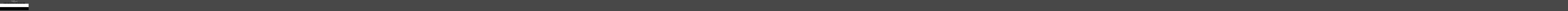

--- FILE ---
content_type: text/javascript
request_url: http://faszination-schwarzweiss.de/wp-content/plugins/cornerstone/assets/js/site/cs-classic.b299761.js
body_size: 56976
content:
(()=>{var $s=Object.defineProperty;var kn=(t,e)=>{for(var n in e)$s(t,n,{get:e[n],enumerable:!0})};var tr={};kn(tr,{attach:()=>T,debug:()=>Dt,defineRivetArchetype:()=>yt,drive:()=>it,registerAction:()=>Wt,registerBehavior:()=>Rt,registerEvent:()=>J,registerInnate:()=>xe,registerMacro:()=>Zn,registerObserver:()=>ht,store:()=>$,util:()=>x});var x={};kn(x,{absVector:()=>js,addClass:()=>ha,addVectors:()=>Us,animateToElement:()=>Na,animateTopOffset:()=>Fa,appendHtmlString:()=>ya,balanceFromDifference:()=>ea,ceil:()=>Ys,clamp:()=>de,clampVector:()=>Xs,debounce:()=>Nt,defer:()=>na,dispatch:()=>Ea,distanceInRange:()=>Mn,divideVectors:()=>Zs,doOnce:()=>Yn,elementAttributes:()=>Xt,elementIndex:()=>va,elementIsVisibleInViewport:()=>po,elementMeta:()=>qn,ensureNumber:()=>pt,ensureString:()=>ue,evaluateCondition:()=>el,expandElementValue:()=>Ot,farthest:()=>wa,floor:()=>Fs,fontCompress:()=>Oa,forceOpaque:()=>Ga,getCachedAttribute:()=>Ut,getCachedJsonAttribute:()=>Ca,getDurations:()=>Fn,getEasing:()=>Pt,getJsonAttrContent:()=>Hn,getOuterHeight:()=>Sa,getPrecisionLength:()=>Ns,getStateValue:()=>go,getTransitionDuration:()=>$a,hasClass:()=>pe,intersect:()=>za,isScalar:()=>Bs,lerp:()=>ta,listener:()=>ot,lockMotion:()=>ho,makeAlternatingSynchronizer:()=>qa,makeDirectionalEasing:()=>pa,makeElementWeakMap:()=>me,makeFindClosest:()=>Wn,makeGetComputedFloatValues:()=>Ia,makeGetComputedStyle:()=>Pa,makeGetComputedStyles:()=>_n,makeMotionLockedUpdate:()=>mo,makeRafLoop:()=>ye,makeSortByKey:()=>_s,makeStateSynchronizer:()=>ao,makeTreeWalker:()=>ze,memoize:()=>In,multiplyVectors:()=>Js,normalizeCondition:()=>Xn,normalizeTeardown:()=>he,offsetFromTop:()=>qe,onLoad:()=>Vt,onPageVisibilityChange:()=>zn,onPercentScrolled:()=>La,onResize:()=>ge,onResizeOrScan:()=>eo,onScan:()=>$e,onScanLazy:()=>Ma,onScroll:()=>$n,onScrollOrResize:()=>Be,onViewportChange:()=>no,once:()=>Rn,parseHTML:()=>Dn,parseTime:()=>It,removeClass:()=>ma,rivetDispatch:()=>Aa,rivetListener:()=>Ta,round:()=>Gr,roundVector:()=>Qs,runAnimation:()=>ja,scrollOffset:()=>xa,scrollingDisable:()=>Va,scrollingEnable:()=>Xa,siblings:()=>Zr,subtractVectors:()=>Ks,teardown:()=>ct,throttle:()=>Pn,toggleClass:()=>ga,triggerScan:()=>ka,tween:()=>Ya,unwrapHtmlTemplate:()=>ba,updateStateKey:()=>Za,vectorsEq:()=>Gs,watchElementIsVisible:()=>Ua,waypoint:()=>Ha,wrapNumber:()=>Ln,wrapVector:()=>Vs});function pt(t){if(typeof t=="function")return pt(t());if(typeof t=="number")return t;let e=Number.parseFloat(t);return Number.isNaN(e)?0:e}var ue=t=>typeof t=="function"?ue(t()):typeof t=="string"?t:"";function Bs(t){var e=typeof t;return e==="string"||e==="number"||e==="boolean"||e==="symbol"||t==null||t instanceof Symbol||t instanceof String||t instanceof Number||t instanceof Boolean}var _s=t=>(e,n)=>e[t]-n[t];var Ys=(t,e=100)=>Math.ceil(t*e)/e,Fs=(t,e=100)=>Math.floor(t*e)/e,Gr=(t,e=100)=>Math.round((t+Number.EPSILON)*e)/e,Ns=t=>{var e,n;return(n=(e=t.toString().split(".")[1])==null?void 0:e.length)!=null?n:0},Ln=(t,e)=>(e+t)%e,Vs=([t,e],[n,r])=>[Ln(t,n),Ln([e,r])],de=(t,e,n)=>Math.min(Math.max(t,e),n),Xs=([t,e],n,r)=>[de(t,n,r),de(e,n,r)],Us=([t,e],[n,r])=>[t+n,e+r],Gs=([t,e],[n,r])=>t===n&&e===r,js=t=>t.map(Math.abs),Qs=(t,e)=>t.map(n=>Gr(n,e)),Ks=([t,e],[n,r])=>[t-n,e-r],Js=([t,e],[n,r])=>[t*n,e*r],Zs=([t,e],[n,r])=>[t/n,e/r],Mn=(t,e,n)=>(t-e+n)%n,ta=(t,e,n)=>t+n*(e-t),ea=(t,e,n)=>{let r=Mn(t,e,n),o=Mn(e,t,n);return r===o?0:r>o?-1:1};function na(t){return setTimeout(t,0)}function Pn(t,e,n={}){var r=!0,o=!0;return r="leading"in n?!!n.leading:r,o="trailing"in n?!!n.trailing:o,Nt(t,e,{leading:r,maxWait:e,trailing:o})}function Nt(t,e=0,n={}){var r,o,i,s,a,l,c=0,f=!1,u=!1,p=!0;f=!!n.leading,u="maxWait"in n,i=u?Math.max(n.maxWait||0,e):i,p="trailing"in n?!!n.trailing:p;function d(w){var E=r,C=o;return r=o=void 0,c=w,s=t.apply(C,E),s}function h(w){return c=w,a=setTimeout(v,e),f?d(w):s}function m(w){var E=w-l,C=w-c,R=e-E;return u?Math.min(R,i-C):R}function g(w){var E=w-l,C=w-c;return l===void 0||E>=e||E<0||u&&C>=i}function v(){var w=window.Date.now();if(g(w))return y(w);a=setTimeout(v,m(w))}function y(w){return a=void 0,p&&r?d(w):(r=o=void 0,s)}function b(){a!==void 0&&clearTimeout(a),c=0,r=l=o=a=void 0}function S(){return a===void 0?s:y(window.Date.now())}function k(){var w=window.Date.now(),E=g(w);if(r=arguments,o=this,l=w,E){if(a===void 0)return h(l),()=>void b();if(u)return clearTimeout(a),a=setTimeout(v,e),d(l),()=>void b()}return a===void 0&&(a=setTimeout(v,e)),()=>void b()}return k.cancel=b,k.flush=S,k}function In(t,e){let n=new Map;return function(...r){let o=e?e.apply(this,r):r[0];if(n.has(o))return n.get(o);let i=t.apply(this,r);return n.set(o,i),i}}var ra=4,oa=.001,ia=1e-7,sa=10,fe=11,We=1/(fe-1),aa=typeof Float32Array=="function";function jr(t,e){return 1-3*e+3*t}function Qr(t,e){return 3*e-6*t}function Kr(t){return 3*t}function Re(t,e,n){return((jr(e,n)*t+Qr(e,n))*t+Kr(e))*t}function Jr(t,e,n){return 3*jr(e,n)*t*t+2*Qr(e,n)*t+Kr(e)}function la(t,e,n,r,o){var i,s,a=0;do s=e+(n-e)/2,i=Re(s,r,o)-t,i>0?n=s:e=s;while(Math.abs(i)>ia&&++a<sa);return s}function ca(t,e,n,r){for(var o=0;o<ra;++o){var i=Jr(e,n,r);if(i===0)return e;var s=Re(e,n,r)-t;e-=s/i}return e}function ua(t){return t}function On(t,e,n,r){if(!(0<=t&&t<=1&&0<=n&&n<=1))throw new Error("bezier x values must be in [0, 1] range");if(t===e&&n===r)return ua;for(var o=aa?new Float32Array(fe):new Array(fe),i=0;i<fe;++i)o[i]=Re(i*We,t,n);function s(a){for(var l=0,c=1,f=fe-1;c!==f&&o[c]<=a;++c)l+=We;--c;var u=(a-o[c])/(o[c+1]-o[c]),p=l+u*We,d=Jr(p,t,n);return d>=oa?ca(a,p,t,n):d===0?p:la(a,l,l+We,t,n)}return function(l){return l===0||l===1?l:Re(s(l),e,r)}}var da=t=>{switch(t){case"linear":return"cubic-bezier(0.0, 0.0, 1.0, 1.0)";case"ease-in":return"cubic-bezier(0.42, 0, 1.0, 1.0)";case"ease-out":return"cubic-bezier(0, 0, 0.58, 1.0)";case"ease-in-out":return"cubic-bezier(0.42, 0, 0.58, 1.0)";case"ease":default:return"cubic-bezier(0.25, 0.1, 0.25, 1.0)"}},W=In(t=>{let e=da(t);try{let[,n]=e.match(/cubic-bezier\((.*)\)/);return On(...n.split(",").map(r=>Number(r.trim())))}catch{console.warn("unable to parse easing function",e)}return W("ease")}),fa={easeInQuad:W("cubic-bezier(0.550, 0.085, 0.680, 0.530)"),easeInCubic:W("cubic-bezier(0.550, 0.055, 0.675, 0.190)"),easeInQuart:W("cubic-bezier(0.895, 0.030, 0.685, 0.220)"),easeInQuint:W("cubic-bezier(0.755, 0.050, 0.855, 0.060)"),easeInSine:W("cubic-bezier(0.470, 0.000, 0.745, 0.715)"),easeInExpo:W("cubic-bezier(0.950, 0.050, 0.795, 0.035)"),easeInCirc:W("cubic-bezier(0.600, 0.040, 0.980, 0.335)"),easeInBack:W("cubic-bezier(0.600, -0.280, 0.735, 0.045)"),easeOutQuad:W("cubic-bezier(0.250, 0.460, 0.450, 0.940)"),easeOutCubic:W("cubic-bezier(0.215, 0.610, 0.355, 1.000)"),easeOutQuart:W("cubic-bezier(0.165, 0.840, 0.440, 1.000)"),easeOutQuint:W("cubic-bezier(0.230, 1.000, 0.320, 1.000)"),easeOutSine:W("cubic-bezier(0.390, 0.575, 0.565, 1.000)"),easeOutExpo:W("cubic-bezier(0.190, 1.000, 0.220, 1.000)"),easeOutCirc:W("cubic-bezier(0.075, 0.820, 0.165, 1.000)"),easeOutBack:W("cubic-bezier(0.175, 0.885, 0.320, 1.275)"),easeInOutQuad:W("cubic-bezier(0.455, 0.030, 0.515, 0.955)"),easeInOutCubic:W("cubic-bezier(0.645, 0.045, 0.355, 1.000)"),easeInOutQuart:W("cubic-bezier(0.770, 0.000, 0.175, 1.000)"),easeInOutQuint:W("cubic-bezier(0.860, 0.000, 0.070, 1.000)"),easeInOutSine:W("cubic-bezier(0.445, 0.050, 0.550, 0.950)"),easeInOutExpo:W("cubic-bezier(1.000, 0.000, 0.000, 1.000)"),easeInOutCirc:W("cubic-bezier(0.785, 0.135, 0.150, 0.860)"),easeInOutBack:W("cubic-bezier(0.680, -0.550, 0.265, 1.550)"),materialStand:W("cubic-bezier(0.400, 0.000, 0.200, 1.000)"),materialDecel:W("cubic-bezier(0.000, 0.000, 0.200, 1.000)"),materialAccel:W("cubic-bezier(0.400, 0.000, 1.000, 1.000)"),materialSharp:W("cubic-bezier(0.400, 0.000, 0.600, 1.000)")};function Pt(t){return fa[t]||W(t)}var pa=t=>{let e=Pt(t);return n=>{let r=(-1*n+1)/2,o=Math.min(1,Math.max(0,r));return(e(o)-.5)*2}};var pe=(t,e)=>{var n;return(n=t==null?void 0:t.classList)==null?void 0:n.contains(e)},ha=(t,e)=>{var n;return(n=t==null?void 0:t.classList)==null?void 0:n.add(e)},ma=(t,e)=>{var n;return(n=t==null?void 0:t.classList)==null?void 0:n.remove(e)},ga=(t,e,n)=>{var r;return(r=t==null?void 0:t.classList)==null?void 0:r.toggle(e,n)};function va(t){if(!t)return-1;for(var e=0;t=t.previousElementSibling;)e++;return e}function Hn(t,e){let n=t.getAttribute(e);if(n===null)return{};if(typeof n=="string")try{return JSON.parse(n)}catch{try{return JSON.parse(n.replace(/&quot;/g,'"'))}catch{}}return n}var Dn=t=>{let e=document.implementation.createHTMLDocument("");return e.body.innerHTML=t,e.body.children},ya=(t,e)=>{Array.from(Dn(e)).forEach(n=>{t.append(n)})},ba=t=>{Array.from(Dn(t.innerHTML)).forEach(e=>{t.insertAdjacentElement("afterend",e)}),t.remove()};function wa(t,e){let n=t,r;for(;n&&n.parentElement;)n=n.parentElement.closest(e),n&&(r=n);return r}var Zr=t=>t&&t.parentElement?Array.from(t.parentElement.children).filter(e=>e!==t):[],ze=(t,e)=>n=>{let r=new Set,o=document.createTreeWalker(n,NodeFilter.SHOW_ELEMENT,{acceptNode:()=>NodeFilter.FILTER_ACCEPT});for(;o.nextNode();)if(t(o.currentNode)){if(e)return o.currentNode;r.add(o.currentNode)}return e?null:Array.from(r)},qe=t=>t?t.offsetParent?t.offsetTop+qe(t.offsetParent):t.offsetTop:0,xa=t=>{let e=t.getBoundingClientRect(),{top:n,left:r,height:o}=e;return{top:n+window.scrollY,bottom:n+o+window.scrollY,left:r+window.scrollX}},Sa=t=>{var o;if(!t)return 0;let e=Math.max(t.scrollHeight,t.offsetHeight),n=(o=t.getAttribute("style"))!=null?o:"";t.style.display="block",t.style.position="absolute",t.style.visibility="hidden";let r=Math.max(0,e,t.scrollHeight,t.offsetHeight);return t.setAttribute("style",n),r},Wn=t=>{let e=ze(t,!0),n=o=>{let i=o;for(;i;){if(t(i))return i;i=i.parentElement}},r=o=>{let i=o;for(;i;){let s;if(Zr(i).find(a=>(s=t(a)?a:e(a),s)),s)return s;i=i.parentElement}};return o=>n(o)||r(o)||null};var to="rvt";function Ta(t,e,n){return ot(t,`${to}-${e}`,n)}function Aa(t,e){t.dispatchEvent(new CustomEvent(`${to}-${e}`))}function Ea(t,e,n={},r=!0){t.dispatchEvent(new CustomEvent(e),{bubbles:r,detail:n})}function ot(t,e,n,r){return t?(t.addEventListener(e,n,r),()=>void t.removeEventListener(e,n,r)):()=>{}}function Vt(t){let e=()=>void t();return document.readyState==="complete"?(e(),()=>{}):ot(document,"readystatechange",e)}function Rn(t,e,n){let r=function(){t.removeEventListener(e,r),n()};return t.addEventListener(e,r),()=>void t.removeEventListener(e,r)}var he=t=>(Array.isArray(t)?t.map(he):[t]).flat().filter(e=>typeof e=="function"),ct=t=>{let e=he(t);return()=>e.forEach(n=>n())},zn=(t,e)=>(e&&t(document.visibilityState==="visible"),ct([ot(window,"pagehide",()=>{t(!1)}),ot(window.document,"visibilitychange",()=>{t(document.visibilityState==="visible")})]));function K(t,e){let n,r=null;return function(o){n&&(r=o),n=setTimeout(function(){t(r),n=null},e)}}var me=(t={})=>{let e,n=()=>{e=new WeakMap},r=l=>e.has(l),o=l=>e.delete(l),i=l=>e.has(l)?e.get(l):t,s=(l,c)=>void e.set(l,c),a=(l,c)=>void s(l,c(i(l)));return n(),{get:i,del:o,set:s,has:r,update:a,reset:n,cache:()=>e}},qn=me(),Xt=me();function Ut(t,e){return Xt.has(t)||Xt.set(t,new Map),Xt.get(t).has(e)||Xt.get(t).set(e,Hn(t,e)),Xt.get(t).get(e)}function Ca(t,e){if(!t)return{};let n=Ut(t,e);return typeof n=="object"?n:{}}var ka=()=>window.dispatchEvent(new CustomEvent("rvt-scan")),$e=t=>ot(window,"rvt-scan",()=>t()),ge=(t,e=!1)=>{e&&t();let n=K(t,50);return ct([ot(window,"resize",n,{passive:!0}),ot(screen.orientation,"change",n)])},$n=(t,e=!1)=>{e&&t();let n=K(t,40);return ot(window,"scroll",n,{passive:!0})},Be=(t,e=!1)=>ct([$n(t,e),eo(t,e)]),eo=(t,e)=>ct([$e(t),ge(t,e)]),no=(t,e)=>ct([$e(t),Vt(t),zn(t,!1),ge(t,e)]),La=(t,e,n=!1)=>{let r,o,i=Be(()=>{let s=document.body.offsetHeight,l=1-(s-(window.scrollY+window.innerHeight))/s>=t;l!==o&&(e(l),l&&n&&(r=!0,i()),o=l)},!0);return()=>{r||i()}},Ma=(t,{throttle:e=50}={})=>{let n,o=Pn(()=>{n=requestAnimationFrame(()=>void t())},e,{trailing:!0}),i=Nt(o,450);return[Vt(i),ge(i),$e(o),()=>cancelAnimationFrame(n)]},Bn,ro;no(()=>{Bn=new WeakMap,ro=new WeakMap},!0);$n(()=>{ro=new WeakMap},!0);var oo=t=>{let e=Bn.get(t);return e||(e=new WeakMap,Bn.set(t,e)),e};function _n(t,e){let n=function(r){let o=oo(n).get(r);if(!o){let i=getComputedStyle(r);o=t.reduce((s,a)=>(s[a]=typeof e=="function"?e(i[a],a):i[a],s),{}),oo(n).set(r,o)}return o};return n}function Pa(t){let e=_n([t]);return n=>e(n)[t]}function Ia(t){return _n(t,e=>parseFloat(e))}function Oa(t,{c:e=1,min:n=Number.NEGATIVE_INFINITY,max:r=Number.POSITIVE_INFINITY}){let o=pt(n),i=pt(r);return ge(()=>{let s=de(parseFloat(getComputedStyle(t,null).width)/(e*10),o,i);t.style.setProperty("font-size",`${s}px`)},!0)}var io=0,Gt={};function L(t){if(!t)throw new Error("No options passed to Waypoint constructor");if(!t.element)throw new Error("No element option passed to Waypoint constructor");if(!t.handler)throw new Error("No handler option passed to Waypoint constructor");this.key="waypoint-"+io,this.options=L.Adapter.extend({},L.defaults,t),this.element=this.options.element,this.adapter=new L.Adapter(this.element),this.callback=t.handler,this.axis=this.options.horizontal?"horizontal":"vertical",this.enabled=this.options.enabled,this.triggerPoint=null,this.group=L.Group.findOrCreate({name:this.options.group,axis:this.axis}),this.context=L.Context.findOrCreateByElement(this.options.context),L.offsetAliases[this.options.offset]&&(this.options.offset=L.offsetAliases[this.options.offset]),this.group.add(this),this.context.add(this),Gt[this.key]=this,io+=1}L.prototype.queueTrigger=function(t){this.group.queueTrigger(this,t)};L.prototype.trigger=function(t){!this.enabled||this.callback&&this.callback.apply(this,t)};L.prototype.destroy=function(){this.context.remove(this),this.group.remove(this),delete Gt[this.key]};L.prototype.disable=function(){return this.enabled=!1,this};L.prototype.enable=function(){return this.context.refresh(),this.enabled=!0,this};L.prototype.next=function(){return this.group.next(this)};L.prototype.previous=function(){return this.group.previous(this)};L.invokeAll=function(t){var e=[];for(var n in Gt)e.push(Gt[n]);for(var r=0,o=e.length;r<o;r++)e[r][t]()};L.destroyAll=function(){L.invokeAll("destroy")};L.disableAll=function(){L.invokeAll("disable")};L.enableAll=function(){L.Context.refreshAll();for(var t in Gt)Gt[t].enabled=!0;return this};L.refreshAll=function(){L.Context.refreshAll()};L.viewportHeight=function(){return window.innerHeight||document.documentElement.clientHeight};L.viewportWidth=function(){return document.documentElement.clientWidth};L.adapters=[];L.defaults={context:window,continuous:!0,enabled:!0,group:"default",horizontal:!1,offset:0};L.offsetAliases={"bottom-in-view":function(){return this.context.innerHeight()-this.adapter.outerHeight()},"right-in-view":function(){return this.context.innerWidth()-this.adapter.outerWidth()}};(function(){"use strict";var t=0,e={},n=window.onload;function r(o){this.element=o,this.Adapter=L.Adapter,this.adapter=new this.Adapter(o),this.key="waypoint-context-"+t,this.didScroll=!1,this.didResize=!1,this.oldScroll={x:this.adapter.scrollLeft(),y:this.adapter.scrollTop()},this.waypoints={vertical:{},horizontal:{}},o.waypointContextKey=this.key,e[o.waypointContextKey]=this,t+=1,L.windowContext||(L.windowContext=!0,L.windowContext=new r(window)),this.createThrottledScrollHandler(),this.createThrottledResizeHandler()}r.prototype.add=function(o){var i=o.options.horizontal?"horizontal":"vertical";this.waypoints[i][o.key]=o,this.refresh()},r.prototype.checkEmpty=function(){var o=this.Adapter.isEmptyObject(this.waypoints.horizontal),i=this.Adapter.isEmptyObject(this.waypoints.vertical),s=this.element==this.element.window;o&&i&&!s&&(this.adapter.off(".waypoints"),delete e[this.key])},r.prototype.createThrottledResizeHandler=function(){var o=this;function i(){o.handleResize(),o.didResize=!1}this.adapter.on("resize.waypoints",function(){o.didResize||(o.didResize=!0,requestAnimationFrame(i))})},r.prototype.createThrottledScrollHandler=function(){var o=this;function i(){o.handleScroll(),o.didScroll=!1}this.adapter.on("scroll.waypoints",function(){(!o.didScroll||L.isTouch)&&(o.didScroll=!0,requestAnimationFrame(i))})},r.prototype.handleResize=function(){L.Context.refreshAll()},r.prototype.handleScroll=function(){var o={},i={horizontal:{newScroll:this.adapter.scrollLeft(),oldScroll:this.oldScroll.x,forward:"right",backward:"left"},vertical:{newScroll:this.adapter.scrollTop(),oldScroll:this.oldScroll.y,forward:"down",backward:"up"}};for(var s in i){var a=i[s],l=a.newScroll>a.oldScroll,c=l?a.forward:a.backward;for(var f in this.waypoints[s]){var u=this.waypoints[s][f];if(u.triggerPoint!==null){var p=a.oldScroll<u.triggerPoint,d=a.newScroll>=u.triggerPoint,h=p&&d,m=!p&&!d;(h||m)&&(u.queueTrigger(c),o[u.group.id]=u.group)}}}for(var g in o)o[g].flushTriggers();this.oldScroll={x:i.horizontal.newScroll,y:i.vertical.newScroll}},r.prototype.innerHeight=function(){return this.element==this.element.window?L.viewportHeight():this.adapter.innerHeight()},r.prototype.remove=function(o){delete this.waypoints[o.axis][o.key],this.checkEmpty()},r.prototype.innerWidth=function(){return this.element==this.element.window?L.viewportWidth():this.adapter.innerWidth()},r.prototype.destroy=function(){var o=[];for(var i in this.waypoints)for(var s in this.waypoints[i])o.push(this.waypoints[i][s]);for(var a=0,l=o.length;a<l;a++)o[a].destroy()},r.prototype.refresh=function(){var o=this.element==this.element.window,i=o?void 0:this.adapter.offset(),s={},a;this.handleScroll(),a={horizontal:{contextOffset:o?0:i.left,contextScroll:o?0:this.oldScroll.x,contextDimension:this.innerWidth(),oldScroll:this.oldScroll.x,forward:"right",backward:"left",offsetProp:"left"},vertical:{contextOffset:o?0:i.top,contextScroll:o?0:this.oldScroll.y,contextDimension:this.innerHeight(),oldScroll:this.oldScroll.y,forward:"down",backward:"up",offsetProp:"top"}};for(var l in a){var c=a[l];for(var f in this.waypoints[l]){var u=this.waypoints[l][f],p=u.options.offset,d=u.triggerPoint,h=0,m=d==null,g,v,y,b,S;u.element!==u.element.window&&(h=u.adapter.offset()[c.offsetProp]),typeof p=="function"?p=p.apply(u):typeof p=="string"&&(p=parseFloat(p),u.options.offset.indexOf("%")>-1&&(p=Math.ceil(c.contextDimension*p/100))),g=c.contextScroll-c.contextOffset,u.triggerPoint=Math.floor(h+g-p),v=d<c.oldScroll,y=u.triggerPoint>=c.oldScroll,b=v&&y,S=!v&&!y,!m&&b?(u.queueTrigger(c.backward),s[u.group.id]=u.group):(!m&&S||m&&c.oldScroll>=u.triggerPoint)&&(u.queueTrigger(c.forward),s[u.group.id]=u.group)}}return requestAnimationFrame(function(){for(var k in s)s[k].flushTriggers()}),this},r.findOrCreateByElement=function(o){return r.findByElement(o)||new r(o)},r.refreshAll=function(){for(var o in e)e[o].refresh()},r.findByElement=function(o){return e[o.waypointContextKey]},window.onload=function(){n&&n(),r.refreshAll()},L.Context=r})();(function(){"use strict";function t(o,i){return o.triggerPoint-i.triggerPoint}function e(o,i){return i.triggerPoint-o.triggerPoint}var n={vertical:{},horizontal:{}};function r(o){this.name=o.name,this.axis=o.axis,this.id=this.name+"-"+this.axis,this.waypoints=[],this.clearTriggerQueues(),n[this.axis][this.name]=this}r.prototype.add=function(o){this.waypoints.push(o)},r.prototype.clearTriggerQueues=function(){this.triggerQueues={up:[],down:[],left:[],right:[]}},r.prototype.flushTriggers=function(){for(var o in this.triggerQueues){var i=this.triggerQueues[o],s=o==="up"||o==="left";i.sort(s?e:t);for(var a=0,l=i.length;a<l;a+=1){var c=i[a];(c.options.continuous||a===i.length-1)&&c.trigger([o])}}this.clearTriggerQueues()},r.prototype.next=function(o){this.waypoints.sort(t);var i=L.Adapter.inArray(o,this.waypoints),s=i===this.waypoints.length-1;return s?null:this.waypoints[i+1]},r.prototype.previous=function(o){this.waypoints.sort(t);var i=L.Adapter.inArray(o,this.waypoints);return i?this.waypoints[i-1]:null},r.prototype.queueTrigger=function(o,i){this.triggerQueues[i].push(o)},r.prototype.remove=function(o){var i=L.Adapter.inArray(o,this.waypoints);i>-1&&this.waypoints.splice(i,1)},r.prototype.first=function(){return this.waypoints[0]},r.prototype.last=function(){return this.waypoints[this.waypoints.length-1]},r.findOrCreate=function(o){return n[o.axis][o.name]||new r(o)},L.Group=r})();(function(){"use strict";function t(r){return r===r.window}function e(r){return t(r)?r:r.defaultView}function n(r){this.element=r,this.handlers={}}n.prototype.innerHeight=function(){var r=t(this.element);return r?this.element.innerHeight:this.element.clientHeight},n.prototype.innerWidth=function(){var r=t(this.element);return r?this.element.innerWidth:this.element.clientWidth},n.prototype.off=function(r,o){function i(p,d,h){for(var m=0,g=d.length-1;m<g;m++){var v=d[m];(!h||h===v)&&p.removeEventListener(v)}}var s=r.split("."),a=s[0],l=s[1],c=this.element;if(l&&this.handlers[l]&&a)i(c,this.handlers[l][a],o),this.handlers[l][a]=[];else if(a)for(var f in this.handlers)i(c,this.handlers[f][a]||[],o),this.handlers[f][a]=[];else if(l&&this.handlers[l]){for(var u in this.handlers[l])i(c,this.handlers[l][u],o);this.handlers[l]={}}},n.prototype.offset=function(){if(!this.element.ownerDocument)return null;var r=this.element.ownerDocument.documentElement,o=e(this.element.ownerDocument),i={top:0,left:0};return this.element.getBoundingClientRect&&(i=this.element.getBoundingClientRect()),{top:i.top+o.pageYOffset-r.clientTop,left:i.left+o.pageXOffset-r.clientLeft}},n.prototype.on=function(r,o){var i=r.split("."),s=i[0],a=i[1]||"__default",l=this.handlers[a]=this.handlers[a]||{},c=l[s]=l[s]||[];c.push(o),this.element.addEventListener(s,o)},n.prototype.outerHeight=function(r){var o=this.innerHeight(),i;return r&&!t(this.element)&&(i=window.getComputedStyle(this.element),o+=parseInt(i.marginTop,10),o+=parseInt(i.marginBottom,10)),o},n.prototype.outerWidth=function(r){var o=this.innerWidth(),i;return r&&!t(this.element)&&(i=window.getComputedStyle(this.element),o+=parseInt(i.marginLeft,10),o+=parseInt(i.marginRight,10)),o},n.prototype.scrollLeft=function(){var r=e(this.element);return r?r.pageXOffset:this.element.scrollLeft},n.prototype.scrollTop=function(){var r=e(this.element);return r?r.pageYOffset:this.element.scrollTop},n.extend=function(){var r=Array.prototype.slice.call(arguments);function o(a,l){if(typeof a=="object"&&typeof l=="object")for(var c in l)l.hasOwnProperty(c)&&(a[c]=l[c]);return a}for(var i=1,s=r.length;i<s;i++)o(r[0],r[i]);return r[0]},n.inArray=function(r,o,i){return o==null?-1:o.indexOf(r,i)},n.isEmptyObject=function(r){for(var o in r)return!1;return!0},L.adapters.push({name:"noframework",Adapter:n}),L.Adapter=n})();var so=L;function Ha(t,e,n,r=!0){let o=new so({element:t,handler:(...s)=>{e(...s),r&&i()},offset:n}),i=()=>o&&void o.destroy();return i}var ve=new Map,Da=({threshold:t=.5,top:e="0px",bottom:n="0px"}={})=>{let r=Number.parseFloat(t);return{key:`${e}:${n}:${r}`,options:{root:null,rootMargin:`${e} 0px ${n} 0px`,_threshold:r}}},Wa=(t,e)=>new IntersectionObserver((n,r)=>{let{subscribers:o}=ve.get(t);n.forEach(i=>{let s=o.get(i.target);if(s)for(let a of s.values())a(i)})},e),Ra=t=>{let{key:e,options:n}=Da(t);return ve.has(e)||ve.set(e,{observer:Wa(e,n),subscribers:new Map,key:e}),ve.get(e)},za=(t,e,n)=>{let{observer:r,subscribers:o,key:i}=Ra(n);return o.has(t)||(o.set(t,new Set),r.observe(t)),o.get(t).add(e),()=>{o.get(t).delete(e),o.get(t).size<=0&&(o.delete(t),r.unobserve(t)),o.size<=0&&(r.disconnect(),ve.delete(i))}};var ao=(t,{pending:e=()=>{},delay:n=10,initialState:r=null}={})=>{let o=r,i=r,s=[],a=!1,l=()=>{o!==i&&(a=!0,e(!0),o=i,t(o,(...f)=>{a=!1,e(!1),s=f,l()},...s))},c=Nt(f=>{i=f,a||l()},n);return c.reset=()=>{o=!1,i=!1,s=[]},c},qa=(t,e,n)=>ao((r,o,i)=>{r&&t(()=>void o(e)),i&&i(o)},{delay:n,initialState:!1}),Yn=t=>{let e=!1;return(...n)=>{if(!e)return e=!0,t(...n)}},It=(t,e=0)=>{if(typeof t=="number")return t;let n=typeof t=="string"?t:"",[,r,o=""]=n.match(/(\d*.?\d+)(\w*)/)||[],i=parseFloat(r);return Number.isNaN(i)?e:o.toLowerCase()==="s"?i*1e3:i};function $a(t,e){return It(t&&window.getComputedStyle(t).getPropertyValue("transition-duration"),e)}function Fn(t){let e=window.getComputedStyle(t);e.getPropertyValue("transition-duration");let n=It(e.getPropertyValue("transition-duration"),0),r=It(e.getPropertyValue("transition-delay"),0),o=It(e.getPropertyValue("animation-duration"),0),i=It(e.getPropertyValue("animation-delay"),0);return{transitionDuration:n,transitionDelay:r,animationDuration:o,animationDelay:i,transitionTime:n+r,animationTime:o+i}}var ye=t=>{let e,n,r=o=>{typeof e=="undefined"&&(e=o);let i=o-e;t(i,o)!==!1&&(n=requestAnimationFrame(r))};return n=requestAnimationFrame(r),()=>void cancelAnimationFrame(n)},Ba=({setup:t=()=>{},update:e=()=>{},complete:n=()=>{},cancel:r=()=>{},duration:o,easing:i})=>{let s=It(o,500),a=Pt(i);t();let l=ye(c=>{if(c<s)e(a(c/s));else return e(1),n(),!1});return()=>{r(),l()}},_a=(t,e,n)=>e===n?n:n>e?e+(n-e)*t:e+(e-n)*(t*-1),lo=t=>Object.keys(t).reduce((e,n)=>(e[n]=parseFloat(t[n]),e),{}),co=(t,{update:e,interpolate:n=_a,...r})=>{let o=lo(t);return(i={})=>{let s=lo(i);return Ba({update:a=>{e(Object.keys(s).reduce((l,c)=>(l[c]=n(a,o[c],s[c]),l),{}))},...r})}},Ya=(t,e)=>{let n=typeof t=="object"?co(t,e):co({from:t},{...e,update:({from:r})=>e.update(r)});return r=>n(typeof r=="object"?r:{from:r})};var Fa=(t=0,e=850,n=null,r=()=>{},o=window)=>{let i=pt(typeof t=="function"?t(0):t),s=Pt(n),a=pt(e),l=o.scrollY||document.documentElement.scrollTop;return ye(c=>{if(c<a)o.scrollTo(0,l+(i-l)*s(c/a));else return o.scrollTo(0,i),r(),!1})},Na=(t,e=0,n=850,r=null,o=()=>{},i=window)=>{let s=Pt(r),a=pt(n),l=i.scrollY||document.documentElement.scrollTop;return ye(c=>{let f=qe(t)+pt(typeof e=="function"?e(0):e);if(c<a)i.scrollTo(0,l+(f-l)*s(c/a));else return i.scrollTo(0,f),o(),!1})},_e="auto",Ye=!1,uo=t=>{t.preventDefault(),t.stopPropagation()},fo=t=>{t.preventDefault(),t.stopPropagation()},Va=()=>{Ye||(Ye=!0,_e=document.body.style.touchAction==="none"?_e:document.body.style.touchAction,document.body.style.touchAction="none",window.addEventListener("wheel",fo,{passive:!1}),window.addEventListener("scroll",uo))},Xa=()=>{!Ye||(Ye=!1,document.body.style.touchAction=_e==="none"?"auto":_e,window.removeEventListener("wheel",fo,{passive:!1}),window.removeEventListener("scroll",uo))},Ua=(t,e=0,n=0,r)=>{let o=K(function(){r(po(t,e,n))},25);return window.addEventListener("scroll",o),window.addEventListener("resize",o),()=>{window.removeEventListener("scroll",o),window.removeEventListener("resize",o)}},po=(t,e=0,n=0)=>{let{top:r,left:o,bottom:i,right:s}=t.getBoundingClientRect(),{innerHeight:a,innerWidth:l}=window,c=e?a*(1-parseFloat(e)/100):0,f=n?a*(parseFloat(n)/100):a;return r<=c&&o>=0&&i>=f&&s<=l};function ho(t,e=null){return e?t.style.setProperty("transition-property",e,"important"):t.style.setProperty("transition","none","important"),t.style.setProperty("animation","none","important"),()=>{t.offsetHeight,t.style.removeProperty(e?"transition-property":"transition"),t.style.removeProperty("animation")}}var mo=(t,e)=>(n,{after:r}={})=>{t(n);let o=ho(n);return()=>{e(n),o(),typeof r=="function"&&r()}},Ga=mo(t=>t.style.setProperty("opacity",1,"important"),t=>t.style.removeProperty("opacity")),ja=(t,{animation:e,className:n,timeout:r,remove:o},i=()=>{})=>{if(!e)return;n&&!t.classList.contains(n)&&t.classList.add(n),t.style.removeProperty("animation-duration"),t.style.setProperty("animation-name",e);let s=r?Fn(t).animationTime:0,a=Yn(()=>{o&&t.style.setProperty("animation-name",""),i()});Rn(t,"animationend",a),r&&setTimeout(a,s)};function Qa(t,e,n){e=typeof e=="number"?jt(e.toString()):typeof e=="string"?jt(e):e;let r=(o,i,s,a)=>{let l,c=i[a];if(i.length>a){if(Array.isArray(o))try{c=Nn(c,o),l=o.slice()}catch(f){if(o.length===0)l={};else throw new Error(f)}else l=Object.assign({},o);return l[c]=r(o[c]!==void 0?o[c]:{},i,s,a+1),l}return typeof s=="function"?s(o):s};return r(t,e,n,0)}function Ka(t,e,n){e=typeof e=="number"?jt(e.toString()):typeof e=="string"?jt(e):e;for(var r=0;r<e.length;r++){if(t===null||typeof t!="object")return n;let o=e[r];Array.isArray(t)&&o==="$end"&&(o=t.length-1),t=t[o]}return typeof t=="undefined"?n:t}function Ja(t,e){e=typeof e=="number"?jt(e.toString()):typeof e=="string"?jt(e):e;let n=(r,o,i)=>{let s,a=o[i];return r===null||typeof r!="object"||!Array.isArray(r)&&r[a]===void 0?r:o.length-1>i?(Array.isArray(r)?(a=Nn(a,r),s=r.slice()):s=Object.assign({},r),s[a]=n(r[a],o,i+1),s):(Array.isArray(r)?(a=Nn(a,r),s=[].concat(r.slice(0,a),r.slice(a+1))):(s=Object.assign({},r),delete s[a]),s)};return n(t,e,0)}function Nn(t,e){if(t==="$end"&&(t=Math.max(e.length-1,0)),!/^\+?\d+$/.test(t))throw new Error(`Array index '${t}' has to be an integer`);return parseInt(t)}function jt(t){return t.split(".").reduce((e,n,r,o)=>{let i=r>0&&o[r-1];if(i&&/(?:^|[^\\])\\$/.test(i)){let s=e.pop();e.push(s.slice(0,-1)+"."+n)}else e.push(n);return e},[])}var Vn={get:Ka,set:Qa,deleteProperty:Ja};var go=(t,e)=>e&&typeof t=="object"?Vn.get(t,ue(e)):t,Za=(t,e,n)=>e&&typeof t=="object"?{...t,[ue(e)]:n}:n;function Ot(t,e){if(Array.isArray(e))return e.map(i=>Ot(t,i));if(typeof e=="function")return Ot(t,e(t));if(typeof e=="object")return Object.keys(e).reduce((i,s)=>(i[s]=Ot(t,e[s]),i),{});if(typeof e!="string")return e;let n,r=()=>(n||(n=window.getComputedStyle(t)),n),o=qn.get(t);return e.replaceAll(/var\(([\w-]+)(?:\s*,\s*(.+?))?\)/g,(i,s,a="")=>r().getPropertyValue(s)||a).replaceAll(/attr\(([\w-]+)(?:\s*,\s*(.+?))?\)/g,(i,s,a="")=>t.getAttribute(s)||a).replaceAll(/meta\(([.\w-]+)(?:\s*,\s*(.+?))?\)/g,(i,s,a="")=>{let l=Vn.get(o,s);return typeof l=="undefined"?a:l})}var tl=(t,e,n)=>{let r=t,o=e;return n==="IN"?r.includes(o):n==="NOT IN"?!r.includes(o):((typeof r=="boolean"||typeof o=="boolean")&&(r=!!r,o=!!o),n===">"||n==="<"?r>o:n===">="||n==="<="?r>=o:n==="="||n==="=="?r==o:n==="!="?r!=o:n=="==="?r===o:n=="!=="?r!==o:!0)},Xn=(t,e)=>{if(typeof t=="undefined")return null;if(!Array.isArray(t))return Xn([t,"==",e]);let[n,r,o]=t;return t.length<=0?null:[n,r,o||e]},el=(t,e,n,r)=>{try{let o=Xn(e,r);if(!o)return!0;let[i,s,a]=o;return tl(go(n,Ot(t,a)),Ot(t,i),Ot(t,s))}catch(o){console.warn("Failed to check condition. Make sure your state contains the key you are checking",o,{el:t,condition:e,state:n})}return!1};var be=new Map,Un=new Map,Fe=(...t)=>void console.warn(...t),yt=(t,e)=>{if(be.has(t))return Fe("Rivet archetypes can not be redefined");Un.set(t,typeof e=="function"?e:(n,...r)=>n(...r))},Ht=(t,e,n,r={})=>{if(be.has(e))return Fe(`Rivet ${e} already registered`);if(!Un.has(t))return Fe("Rivet archetype unknown",t);be.set(e,{archetype:t,handler:n,config:r})};function Ne({el:t,handle:e,handles:n,defaultOption:r,options:o}){var d;let i=n||[e],s=i.find(({type:h})=>h&&be.has(h));if(!s)return Fe(`Unknown rivet type: ${(d=i[0])==null?void 0:d.type}`,t);let{handler:a,config:{defaultOption:l,priority:c=0,...f}={},archetype:u}=be.get(s.type),p=l&&r?{[l]:r}:{};return[c,()=>Un.get(u)(a,t,{...p,...o||{}},s.name,f)]}function Ve(t){return t.sort(([e],[n])=>e-n)}var Gn="data-rvt";function vo(t=window.document.body){return ze(jn)(t)}function jn(t){if(t.hasAttributes()){let e=t.attributes;for(let n=e.length-1;n>=0;n--)if(e[n].name.indexOf(Gn)===0)return!0}return!1}function nl(t,e){let n=Ut(t,e);return typeof n!="object"&&typeof n!="undefined"&&n!==""?{defaultOption:n,options:{}}:{options:n}}function rl(t){let e=new Set;for(let n=t.attributes.length-1;n>=0;n--){let r=t.attributes[n].name;if(r.indexOf(Gn)!==0)continue;let o=r.substr(Gn.length+1),i=o.split("-");e.add({el:t,handles:[{type:o,name:"default"},{name:i.pop(),type:i.join("-")}],...nl(t,r)})}return e}function Qn(t){return ct(Ve(Array.from(rl(t)).map(e=>Ne(e)).filter(e=>!!e)).map(([,e])=>e()))}function yo(t,e){try{return t&&t.matches&&t.matches(e)}catch(n){console.warn(n)}return!1}function Xe(t){try{return window.document.querySelectorAll(t)}catch(e){console.warn(e)}return[]}var bo=!1,wo=null,xo,Kn=new Set,Jn=new Set,Ue=new WeakMap,we=new WeakMap;function T(t,e,n=0){if(typeof t!="string"){console.warn("Rivet selector must be a string",t),console.trace();return}if(typeof e!="function"){console.warn("Rivet handler must be a function",e),console.trace();return}let r={handler:e,selector:t,priority:n};Kn.add(r),bo&&ol(r)}function ol(t){clearTimeout(xo),Jn.add(t),xo=setTimeout(()=>{let e=Array.from(Jn.values());Jn.clear(),So(e)},0)}function So(t){t.sort(({priority:e},{priority:n})=>e-n),t.forEach(({selector:e,handler:n})=>{Array.from(Xe(e)).forEach(r=>{setTimeout(function(){Ge(r,n,To(e,r))},25)})})}function To(t,e){let[,n]=Array.from(t.matchAll(/\[(data-[\w\-]+)\]/g)).pop()||[];return n?Ut(e,n):null}function Ge(t,e,n){try{if(il(t,e))return;sl(t,e);let r=he(e.call(window,t,n));Array.isArray(r)&&r.map(o=>{Ao(t,o)}),typeof r=="function"&&Ao(t,r)}catch(r){console.warn("Failed to attach handler to element",t,e,n,r)}}function Ao(t,e){Ue.get(t)||Ue.set(t,new Set),Ue.get(t).add(e)}function il(t,e){return we.get(t)&&we.get(t).get(e)}function sl(t,e){we.get(t)||we.set(t,new WeakMap),we.get(t).set(e,!0)}window.document.addEventListener("DOMContentLoaded",()=>{vo().forEach(t=>{Ge(t,e=>Qn(e))}),So(Array.from(Kn.values())),wo=new MutationObserver(function(t){t.reduce((e,n)=>{for(let r=0;r<n.addedNodes.length;r++)n.addedNodes[r].nodeType===1&&e.push(n.addedNodes[r]);return e},[]).forEach(function e(n){if(!!n){if(n.children&&n.children.length>0)for(let r=0;r<n.children.length;r++)setTimeout(function(){!n||e(n.children[r])},25);jn(n)&&Ge(n,r=>Qn(r)),Kn.forEach(({selector:r,handler:o})=>{setTimeout(function(){n&&yo(n,r)&&Ge(n,o,To(r,n))},25)})}}),t.reduce((e,n)=>{for(let r=0;r<n.removedNodes.length;r++)n.removedNodes[r].nodeType===1&&e.push(n.removedNodes[r]);return e},[]).forEach(function e(n){if(n.children&&n.children.length>0)for(let o=0;o<n.children.length;o++)e(n.children[o]);let r=Ue.get(n);if(r)for(let o of r.values())o.call(window,n),r.delete(o)})}),wo.observe(window.document.body,{childList:!0,subtree:!0}),bo=!0});var $={};kn($,{container:()=>O,initState:()=>gl,makeDetectStateChange:()=>Co,makeDispatch:()=>dl,makeInspect:()=>ul,subscribe:()=>fl});var O={providers:new Map,subscribers:new Map,relationships:new Map,providerIndex:new WeakMap,subscriberIndex:new WeakMap},Eo=(()=>{let t=0;return()=>t++})();function Co(t){let e={};return n=>{let r=t.filter(o=>e[o]!==n[o]);return t.forEach(o=>{e[o]=n[o]}),r}}var ko=(t,e)=>{var n,r;return(r=(n=O.subscriberIndex.get(t))==null?void 0:n.get(e))==null?void 0:r.id},Lo=t=>O.providers.get(O.relationships.get(t)),Mo=(t,e)=>Lo(ko(t,e)),al=(t,e)=>O.providerIndex.has(t)&&O.providerIndex.get(t).has(e),Po=(t,e)=>{let n=Wn(r=>al(r,e))(t);return n?O.providerIndex.get(n).get(e):null},Qt=new WeakMap;window.addEventListener("rvt-store-provider",()=>{Qt=new WeakMap});var Io=(t,e)=>(Qt.get(t)||Qt.set(t,{}),Qt.get(t).name||(Qt.get(t).name=O.providers.get(Po(t,e))),Qt.get(t).name),Oo=(t,e=!1)=>{let n=Lo(t);if(!n)return;let r=O.subscribers.get(t);if(!!r)for(let o of r.values()){let[i,s]=o;i(n.state,s(n.state),e)}},ll=(t,e,n)=>{let r,o=()=>{let s=O.relationships.get(t),a=Po(e,n);s!==a&&(O.relationships.set(t,a),clearTimeout(r),r=setTimeout(()=>Oo(t,!0),10))},i=ot(window,"rvt-store-provider",o);return o(),()=>{clearTimeout(r),i()}},cl=(t,e)=>[typeof t=="function"?t:()=>{},Co(Array.isArray(e)?e:[])],ul=(t,e)=>()=>{var n;return(n=Io(t,e))==null?void 0:n.state},dl=(t,e)=>n=>{var r;return(r=Io(t,e))==null?void 0:r.dispatch(n)},fl=(t,e,n=()=>{},r=[])=>{let o=cl(n,r);if(O.subscriberIndex.has(t)||O.subscriberIndex.set(t,new Map),!O.subscriberIndex.get(t).has(e)){let s=Eo();O.subscribers.set(s,new Set),O.subscriberIndex.get(t).set(e,{id:s,teardown:ll(s,t,e)})}return O.subscribers.get(ko(t,e)).add(o),{unsubscribe:()=>{let{id:s,teardown:a}=O.subscriberIndex.get(t).get(e),l=O.subscribers.get(s);l.delete(o),l.size===0&&(O.subscribers.delete(s),O.relationships.delete(s),O.subscriberIndex.get(t).delete(e),a())},getState:()=>{var s,a;return(a=(s=Mo(t,e))==null?void 0:s.state)!=null?a:{}},dispatch:s=>{var a;return(a=Mo(t,e))==null?void 0:a.dispatch(s)}}},pl=t=>typeof t!="function"?e=>e:(...e)=>t(...e),hl=t=>{let e;return n=>{let{state:r,...o}=O.providers.get(t);O.providers.set(t,{...o,state:o.reducer(n(r))}),cancelAnimationFrame(e),e=requestAnimationFrame(()=>{for(let[i,s]of O.relationships)s===t&&Oo(i)})}},ml=(t,e,{_reducer:n,...r})=>{if(O.providerIndex.get(t)||O.providerIndex.set(t,new Map),O.providerIndex.get(t).has(e))return;let o=pl(n),i=Eo();return O.providers.set(i,{reducer:o,state:o(r),dispatch:hl(i)}),O.providerIndex.get(t).set(e,i),window.dispatchEvent(new CustomEvent("rvt-store-provider")),()=>{O.providers.delete(i),O.providerIndex.get(t).delete(e)}},gl=(t,e={},n=window.document.documentElement)=>{if(!t){console.warn("States must set an ID",t,e,n);return}return ml(n,t,e)};var Ho=me(!1);function Dt(t){return Ho.has(t)}Dt.enable=function(t){Ho.set(t,!0)};var Wt=(...t)=>Ht("action",...t),ht=(...t)=>Ht("observer",...t),Rt=(...t)=>Ht("behavior",...t),xe=(...t)=>Ht("innate",...t),Zn=(...t)=>Ht("macro",...t),J=(...t)=>Ht("event",...t);function vl(t,e,n={},r="default"){let o={el:t,handle:{type:e,name:r}};return typeof n=="string"?(o.defaultOption=n,o.options={}):o.options=n,Ne(o)}function it(t){return ct(Ve(t.filter(e=>!!e).map(e=>vl(...e)).filter(e=>!!e)).map(([,e])=>e()))}var{rivetListener:yl,rivetDispatch:bl,expandElementValue:Do,onScanLazy:wl}=x;yt("behavior");yt("innate");yt("macro",(t,e,n,r)=>t(e,it,n,r));yt("action",(t,e,n,r)=>{let o=()=>void t(e,Do(e,n));return yl(e,r,i=>{n.defer?setTimeout(o,0):o()})});yt("event",(t,e,n,r)=>t(()=>bl(e,r),Do(e,n),e));yt("observer",(t,e,n,r="",{scan:o})=>{let[i,s=[]]=(typeof t=="function"?[t]:t)||[],a=i(e,n),[l,c]=Array.isArray(a)?a:[a,()=>{}],{unsubscribe:f,getState:u}=$.subscribe(e,r,l,s),p=o?wl(()=>l(u(),[],!1,!0)):()=>{};return[f,c,p]});var{expandElementValue:xl,getStateValue:Sl}=x;ht("outlet",(t,{key:e})=>{let n=t.innerHTML;return r=>{try{let o=Sl(r,xl(t,e));t.innerHTML=typeof o=="undefined"?n:o}catch(o){console.warn("Unable to update Rivet outlet",o,{key:e,state:r,el:t})}}},{defaultOption:"key"});var{listener:Wo}=x,Tl=["click","focus","focusin","focusout","blur"];Tl.forEach(t=>{J(`on${t}`,(e,{preventDefault:n=!0,stopPropagation:r=!1,once:o=!1},i)=>{let s;return Wo(i,t,a=>{o&&s||(s=!0,n&&a.preventDefault(),r&&a.stopPropagation(),e())})})});var Al=["keydown","keyup"];Al.forEach(t=>{J(`on${t}`,(e,{key:n,preventDefault:r=!0,stopPropagation:o=!1,once:i=!1},s)=>{let a;return Wo(document,t,l=>{i&&a||(a=!0,l.key===n&&(r&&l.preventDefault(),o&&l.stopPropagation(),e()))})},{defaultOption:"key"})});var{throttle:El,debounce:Cl,onLoad:kl,onScanLazy:Ll,triggerScan:Ml,listener:je}=x;J("onready",t=>{setTimeout(()=>void t(),0)});J("onload",t=>kl(t));J("onexit",(t,{delay:e=1e3,repeat:n=!1})=>{let r,o=!1;return je(document,"mouseout",i=>{clearTimeout(r),!i.toElement&&!i.relatedTarget&&!o&&(r=setTimeout(()=>void t(),e),n||(o=!0))})},{defaultOption:"delay"});J("onresize",(t,{throttle:e=50})=>je(window,"resize",El(t,e,{trailing:!0}),{passive:!0}),{defaultOption:"throttle"});J("onresized",(t,{debounce:e=500})=>je(window,"resize",Cl(t,e,{trailing:!0}),{passive:!0}),{defaultOption:"debounce"});J("onscan",(t,e)=>Ll(t,e),{defaultOption:"throttle"});T("img",t=>je(t,"load",()=>void Ml()));var{animateTopOffset:Pl,makeDirectionalEasing:Il,intersect:Ol}=x,Ro,zo,Qe=!1,Ke=new Map;function qo(){Ro=window.innerHeight}window.addEventListener("resize",qo);qo();function Hl(t,{prop:e,easingFn:n}){let{top:r,height:o}=t.getBoundingClientRect(),i=r+o/2,s=Ro/2;t.style.setProperty(e,n((i-s)/s))}function $o(){if(!!Qe){for(let[t,e]of Ke)Hl(t,e);zo=requestAnimationFrame($o)}}var Dl=(t,e)=>{Ke.set(t,e),!Qe&&(Qe=!0,zo=requestAnimationFrame($o))},Bo=t=>{Ke.delete(t),Ke.size<=0&&(Qe=!1)};Rt("intersect",(t,{easing:e="linear",prop:n="--rvt-intersect"})=>[Ol(t,({isIntersecting:o})=>{o?Dl(t,{easingFn:Il(e),prop:n}):Bo(t)},{threshold:0,top:"0px",bottom:"0px"}),()=>void Bo(t)],{defaultOption:"prop"});Wt("scroll-to-top",(t,{offset:e,speed:n,easing:r="easeInOutExpo"})=>{Pl(e,n,r)},{defaultOption:"offset"});Zn("scroll-top",(t,e)=>e([[t,"onclick"],[t,"scroll-to-top"]]));var{ensureNumber:_o,updateStateKey:Yo,getStateValue:Wl,expandElementValue:Je}=x;xe("define",(t,e={},n)=>{if(!n.match(/^\w+$/)){console.warn("Rivet state keys must be alphanumeric");return}let{_reducer:r,...o}=e.__value||e||{};$.initState(n,{_reducer:r,...Je(t,o)},t)},{defaultOption:"__value",priority:-1});Wt("set",(t,{state:e,key:n,value:r})=>{$.makeDispatch(t,e)(o=>Yo(o,Je(t,n),r))});var Rl=(t,e,n)=>{let r=t.includes(e);return n&&r?t.filter(o=>o!==e):r?t:[...t,e]};Wt("list",(t,{state:e,key:n,value:r,toggle:o=!0})=>{$.makeDispatch(t,e)(s=>{let a=Je(t,n),l=Wl(s,a);return Array.isArray(l)?Yo(s,a,Rl(l,r,o)):s})});Wt("inc",(t,{state:e,key:n,amount:r=1,min:o=null,max:i=null,wrap:s=!1})=>{let a=$.makeDispatch(t,e),l=c=>_o(c)+_o(r);a(c=>{let f=Je(t,n);return f?{...c||{},[f]:l(c[f])}:l(c)})},{defaultOption:"state"});xe("debug",t=>{Dt.enable(t),t.removeAttribute("data-rvt-debug")},{defaultOption:"message"});var{isScalar:Fo,getTransitionDuration:zl,getStateValue:er,expandElementValue:Ze,evaluateCondition:tn,listener:ql,fontCompress:$l,addClass:No,removeClass:Bl}=x,_l=(t,e)=>{let n=t||"$v";return Fo(n)?Fo(e)?`${n}`.replace("$v",e):n==="$v"?"":n:""};ht("classname",(t,{key:e,classname:n,condition:r})=>{let o="";return i=>{let s=er(i,Ze(t,e)),l=tn(t,r,i,e)?_l(n,s):"";l!==o&&(o&&t.classList.contains(o)&&t.classList.remove(o),l&&!t.classList.contains(l)&&t.classList.add(l)),o=l}},{defaultOption:"classname"});ht("prop",(t,{key:e,prop:n,value:r,condition:o})=>{let i=null;return s=>{let a=er(s,Ze(t,e));tn(t,o,s,e)?a!==i&&t.style.setProperty(n,typeof r=="undefined"?a:r):a!==i&&t.style.removeProperty(n),i=a}},{defaultOption:"key"});ht("attr",(t,{key:e,attr:n,value:r,condition:o})=>{let i=null;return s=>{let a=er(s,Ze(t,e));tn(t,o,s,e)?a!==i&&t.setAttribute(n,typeof r=="undefined"?a:r):a!==i&&t.removeAttribute(n),i=a}},{defaultOption:"key"});ht("height",(t,{key:e,condition:n,selector:r})=>{let o,i;return(s,a,l,c)=>{if(e&&!c){let u=Ze(t,e);if(s[u]===o)return;o=s[u]}let f=tn(t,n,s,e);setTimeout(()=>{if(f){let[u,...p]=Array.from(t.querySelectorAll(r)).map(d=>d.offsetHeight).sort((d,h)=>h-d);u&&u!==i&&(t.style.setProperty("height",`${u}px`,"important"),i=u)}else t.style.removeProperty("height"),i=null})}},{defaultOption:"selector",scan:!0});window.offscreenTemplates||(window.offscreenTemplates=new WeakMap);Rt("offscreen-reset",(t,{mode:e="default"})=>{let n=t.closest("[data-x-toggleable]");if(window.offscreenTemplates.get(t))return;try{let l=document.createElement("textarea");l.innerHTML=t.querySelector('script[type="text/rvt-template"]').textContent;let c=document.createElement("div");c.innerHTML=l.innerText,window.offscreenTemplates.set(t,[l.innerText,c])}catch(l){return console.warn("Unable to locate content template",l),()=>{}}let r,o=()=>{try{let[l,c]=window.offscreenTemplates.get(t);Array.from(c.querySelectorAll("[data-x-toggleable]")).map(u=>u.getAttribute("data-x-toggleable")).forEach(u=>{window.xToggleDelete(u)}),t.innerHTML=l}catch(l){console.warn("Unable to reset offscreen content",l)}},i=()=>{t.innerHTML=""},s=()=>{r=setTimeout(()=>{i(),e==="close"&&o()},zl(n,300)+100)},a=l=>{clearTimeout(r),l?(e==="open"&&i(),o()):e!=="open"&&s()};return e==="close"&&o(),ql(n,"tco-toggle",({detail:{state:l}={}})=>void a(l))},{defaultOption:"mode"});Rt("font-compress",(t,e)=>$l(t,e));var Yl=(t,e)=>{try{if(e)return Array.from(t.querySelectorAll(e))}catch{}return t};Rt("inner-wrap",(t,{selector:e="",tag:n="span",class:r=""})=>Yl(t,e).map(o=>{let i=document.createElement(n);No(i,"has-been-tagged"),r&&No(i,r),Array.from(o.childNodes).forEach(s=>{i.appendChild(s)}),o.append(i),i.offsetHeight,Bl(i,"has-been-tagged")}),{defaultOption:"selector"});var nr={...tr};function mt(t){return getComputedStyle(t)}function Z(t,e){for(var n in e){var r=e[n];typeof r=="number"&&(r=r+"px"),t.style[n]=r}return t}function en(t){var e=document.createElement("div");return e.className=t,e}var Vo=typeof Element!="undefined"&&(Element.prototype.matches||Element.prototype.webkitMatchesSelector||Element.prototype.mozMatchesSelector||Element.prototype.msMatchesSelector);function xt(t,e){if(!Vo)throw new Error("No element matching method supported");return Vo.call(t,e)}function Kt(t){t.remove?t.remove():t.parentNode&&t.parentNode.removeChild(t)}function Xo(t,e){return Array.prototype.filter.call(t.children,function(n){return xt(n,e)})}var N={main:"ps",rtl:"ps__rtl",element:{thumb:function(t){return"ps__thumb-"+t},rail:function(t){return"ps__rail-"+t},consuming:"ps__child--consume"},state:{focus:"ps--focus",clicking:"ps--clicking",active:function(t){return"ps--active-"+t},scrolling:function(t){return"ps--scrolling-"+t}}},Uo={x:null,y:null};function Go(t,e){var n=t.element.classList,r=N.state.scrolling(e);n.contains(r)?clearTimeout(Uo[e]):n.add(r)}function jo(t,e){Uo[e]=setTimeout(function(){return t.isAlive&&t.element.classList.remove(N.state.scrolling(e))},t.settings.scrollingThreshold)}function Fl(t,e){Go(t,e),jo(t,e)}var Se=function(e){this.element=e,this.handlers={}},Qo={isEmpty:{configurable:!0}};Se.prototype.bind=function(e,n){typeof this.handlers[e]=="undefined"&&(this.handlers[e]=[]),this.handlers[e].push(n),this.element.addEventListener(e,n,!1)};Se.prototype.unbind=function(e,n){var r=this;this.handlers[e]=this.handlers[e].filter(function(o){return n&&o!==n?!0:(r.element.removeEventListener(e,o,!1),!1)})};Se.prototype.unbindAll=function(){for(var e in this.handlers)this.unbind(e)};Qo.isEmpty.get=function(){var t=this;return Object.keys(this.handlers).every(function(e){return t.handlers[e].length===0})};Object.defineProperties(Se.prototype,Qo);var Jt=function(){this.eventElements=[]};Jt.prototype.eventElement=function(e){var n=this.eventElements.filter(function(r){return r.element===e})[0];return n||(n=new Se(e),this.eventElements.push(n)),n};Jt.prototype.bind=function(e,n,r){this.eventElement(e).bind(n,r)};Jt.prototype.unbind=function(e,n,r){var o=this.eventElement(e);o.unbind(n,r),o.isEmpty&&this.eventElements.splice(this.eventElements.indexOf(o),1)};Jt.prototype.unbindAll=function(){this.eventElements.forEach(function(e){return e.unbindAll()}),this.eventElements=[]};Jt.prototype.once=function(e,n,r){var o=this.eventElement(e),i=function(s){o.unbind(n,i),r(s)};o.bind(n,i)};function nn(t){if(typeof window.CustomEvent=="function")return new CustomEvent(t);var e=document.createEvent("CustomEvent");return e.initCustomEvent(t,!1,!1,void 0),e}function rn(t,e,n,r,o){r===void 0&&(r=!0),o===void 0&&(o=!1);var i;if(e==="top")i=["contentHeight","containerHeight","scrollTop","y","up","down"];else if(e==="left")i=["contentWidth","containerWidth","scrollLeft","x","left","right"];else throw new Error("A proper axis should be provided");Nl(t,n,i,r,o)}function Nl(t,e,n,r,o){var i=n[0],s=n[1],a=n[2],l=n[3],c=n[4],f=n[5];r===void 0&&(r=!0),o===void 0&&(o=!1);var u=t.element;t.reach[l]=null,u[a]<1&&(t.reach[l]="start"),u[a]>t[i]-t[s]-1&&(t.reach[l]="end"),e&&(u.dispatchEvent(nn("ps-scroll-"+l)),e<0?u.dispatchEvent(nn("ps-scroll-"+c)):e>0&&u.dispatchEvent(nn("ps-scroll-"+f)),r&&Fl(t,l)),t.reach[l]&&(e||o)&&u.dispatchEvent(nn("ps-"+l+"-reach-"+t.reach[l]))}function F(t){return parseInt(t,10)||0}function Vl(t){return xt(t,"input,[contenteditable]")||xt(t,"select,[contenteditable]")||xt(t,"textarea,[contenteditable]")||xt(t,"button,[contenteditable]")}function Xl(t){var e=mt(t);return F(e.width)+F(e.paddingLeft)+F(e.paddingRight)+F(e.borderLeftWidth)+F(e.borderRightWidth)}var Zt={isWebKit:typeof document!="undefined"&&"WebkitAppearance"in document.documentElement.style,supportsTouch:typeof window!="undefined"&&("ontouchstart"in window||"maxTouchPoints"in window.navigator&&window.navigator.maxTouchPoints>0||window.DocumentTouch&&document instanceof window.DocumentTouch),supportsIePointer:typeof navigator!="undefined"&&navigator.msMaxTouchPoints,isChrome:typeof navigator!="undefined"&&/Chrome/i.test(navigator&&navigator.userAgent)};function bt(t){var e=t.element,n=Math.floor(e.scrollTop),r=e.getBoundingClientRect();t.containerWidth=Math.round(r.width),t.containerHeight=Math.round(r.height),t.contentWidth=e.scrollWidth,t.contentHeight=e.scrollHeight,e.contains(t.scrollbarXRail)||(Xo(e,N.element.rail("x")).forEach(function(o){return Kt(o)}),e.appendChild(t.scrollbarXRail)),e.contains(t.scrollbarYRail)||(Xo(e,N.element.rail("y")).forEach(function(o){return Kt(o)}),e.appendChild(t.scrollbarYRail)),!t.settings.suppressScrollX&&t.containerWidth+t.settings.scrollXMarginOffset<t.contentWidth?(t.scrollbarXActive=!0,t.railXWidth=t.containerWidth-t.railXMarginWidth,t.railXRatio=t.containerWidth/t.railXWidth,t.scrollbarXWidth=Ko(t,F(t.railXWidth*t.containerWidth/t.contentWidth)),t.scrollbarXLeft=F((t.negativeScrollAdjustment+e.scrollLeft)*(t.railXWidth-t.scrollbarXWidth)/(t.contentWidth-t.containerWidth))):t.scrollbarXActive=!1,!t.settings.suppressScrollY&&t.containerHeight+t.settings.scrollYMarginOffset<t.contentHeight?(t.scrollbarYActive=!0,t.railYHeight=t.containerHeight-t.railYMarginHeight,t.railYRatio=t.containerHeight/t.railYHeight,t.scrollbarYHeight=Ko(t,F(t.railYHeight*t.containerHeight/t.contentHeight)),t.scrollbarYTop=F(n*(t.railYHeight-t.scrollbarYHeight)/(t.contentHeight-t.containerHeight))):t.scrollbarYActive=!1,t.scrollbarXLeft>=t.railXWidth-t.scrollbarXWidth&&(t.scrollbarXLeft=t.railXWidth-t.scrollbarXWidth),t.scrollbarYTop>=t.railYHeight-t.scrollbarYHeight&&(t.scrollbarYTop=t.railYHeight-t.scrollbarYHeight),Ul(e,t),t.scrollbarXActive?e.classList.add(N.state.active("x")):(e.classList.remove(N.state.active("x")),t.scrollbarXWidth=0,t.scrollbarXLeft=0,e.scrollLeft=t.isRtl===!0?t.contentWidth:0),t.scrollbarYActive?e.classList.add(N.state.active("y")):(e.classList.remove(N.state.active("y")),t.scrollbarYHeight=0,t.scrollbarYTop=0,e.scrollTop=0)}function Ko(t,e){return t.settings.minScrollbarLength&&(e=Math.max(e,t.settings.minScrollbarLength)),t.settings.maxScrollbarLength&&(e=Math.min(e,t.settings.maxScrollbarLength)),e}function Ul(t,e){var n={width:e.railXWidth},r=Math.floor(t.scrollTop);e.isRtl?n.left=e.negativeScrollAdjustment+t.scrollLeft+e.containerWidth-e.contentWidth:n.left=t.scrollLeft,e.isScrollbarXUsingBottom?n.bottom=e.scrollbarXBottom-r:n.top=e.scrollbarXTop+r,Z(e.scrollbarXRail,n);var o={top:r,height:e.railYHeight};e.isScrollbarYUsingRight?e.isRtl?o.right=e.contentWidth-(e.negativeScrollAdjustment+t.scrollLeft)-e.scrollbarYRight-e.scrollbarYOuterWidth-9:o.right=e.scrollbarYRight-t.scrollLeft:e.isRtl?o.left=e.negativeScrollAdjustment+t.scrollLeft+e.containerWidth*2-e.contentWidth-e.scrollbarYLeft-e.scrollbarYOuterWidth:o.left=e.scrollbarYLeft+t.scrollLeft,Z(e.scrollbarYRail,o),Z(e.scrollbarX,{left:e.scrollbarXLeft,width:e.scrollbarXWidth-e.railBorderXWidth}),Z(e.scrollbarY,{top:e.scrollbarYTop,height:e.scrollbarYHeight-e.railBorderYWidth})}function Gl(t){var e=t.element;t.event.bind(t.scrollbarY,"mousedown",function(n){return n.stopPropagation()}),t.event.bind(t.scrollbarYRail,"mousedown",function(n){var r=n.pageY-window.pageYOffset-t.scrollbarYRail.getBoundingClientRect().top,o=r>t.scrollbarYTop?1:-1;t.element.scrollTop+=o*t.containerHeight,bt(t),n.stopPropagation()}),t.event.bind(t.scrollbarX,"mousedown",function(n){return n.stopPropagation()}),t.event.bind(t.scrollbarXRail,"mousedown",function(n){var r=n.pageX-window.pageXOffset-t.scrollbarXRail.getBoundingClientRect().left,o=r>t.scrollbarXLeft?1:-1;t.element.scrollLeft+=o*t.containerWidth,bt(t),n.stopPropagation()})}function jl(t){Jo(t,["containerWidth","contentWidth","pageX","railXWidth","scrollbarX","scrollbarXWidth","scrollLeft","x","scrollbarXRail"]),Jo(t,["containerHeight","contentHeight","pageY","railYHeight","scrollbarY","scrollbarYHeight","scrollTop","y","scrollbarYRail"])}function Jo(t,e){var n=e[0],r=e[1],o=e[2],i=e[3],s=e[4],a=e[5],l=e[6],c=e[7],f=e[8],u=t.element,p=null,d=null,h=null;function m(y){y.touches&&y.touches[0]&&(y[o]=y.touches[0].pageY),u[l]=p+h*(y[o]-d),Go(t,c),bt(t),y.stopPropagation(),y.type.startsWith("touch")&&y.changedTouches.length>1&&y.preventDefault()}function g(){jo(t,c),t[f].classList.remove(N.state.clicking),t.event.unbind(t.ownerDocument,"mousemove",m)}function v(y,b){p=u[l],b&&y.touches&&(y[o]=y.touches[0].pageY),d=y[o],h=(t[r]-t[n])/(t[i]-t[a]),b?t.event.bind(t.ownerDocument,"touchmove",m):(t.event.bind(t.ownerDocument,"mousemove",m),t.event.once(t.ownerDocument,"mouseup",g),y.preventDefault()),t[f].classList.add(N.state.clicking),y.stopPropagation()}t.event.bind(t[s],"mousedown",function(y){v(y)}),t.event.bind(t[s],"touchstart",function(y){v(y,!0)})}function Ql(t){var e=t.element,n=function(){return xt(e,":hover")},r=function(){return xt(t.scrollbarX,":focus")||xt(t.scrollbarY,":focus")};function o(i,s){var a=Math.floor(e.scrollTop);if(i===0){if(!t.scrollbarYActive)return!1;if(a===0&&s>0||a>=t.contentHeight-t.containerHeight&&s<0)return!t.settings.wheelPropagation}var l=e.scrollLeft;if(s===0){if(!t.scrollbarXActive)return!1;if(l===0&&i<0||l>=t.contentWidth-t.containerWidth&&i>0)return!t.settings.wheelPropagation}return!0}t.event.bind(t.ownerDocument,"keydown",function(i){if(!(i.isDefaultPrevented&&i.isDefaultPrevented()||i.defaultPrevented)&&!(!n()&&!r())){var s=document.activeElement?document.activeElement:t.ownerDocument.activeElement;if(s){if(s.tagName==="IFRAME")s=s.contentDocument.activeElement;else for(;s.shadowRoot;)s=s.shadowRoot.activeElement;if(Vl(s))return}var a=0,l=0;switch(i.which){case 37:i.metaKey?a=-t.contentWidth:i.altKey?a=-t.containerWidth:a=-30;break;case 38:i.metaKey?l=t.contentHeight:i.altKey?l=t.containerHeight:l=30;break;case 39:i.metaKey?a=t.contentWidth:i.altKey?a=t.containerWidth:a=30;break;case 40:i.metaKey?l=-t.contentHeight:i.altKey?l=-t.containerHeight:l=-30;break;case 32:i.shiftKey?l=t.containerHeight:l=-t.containerHeight;break;case 33:l=t.containerHeight;break;case 34:l=-t.containerHeight;break;case 36:l=t.contentHeight;break;case 35:l=-t.contentHeight;break;default:return}t.settings.suppressScrollX&&a!==0||t.settings.suppressScrollY&&l!==0||(e.scrollTop-=l,e.scrollLeft+=a,bt(t),o(a,l)&&i.preventDefault())}})}function Kl(t){var e=t.element;function n(s,a){var l=Math.floor(e.scrollTop),c=e.scrollTop===0,f=l+e.offsetHeight===e.scrollHeight,u=e.scrollLeft===0,p=e.scrollLeft+e.offsetWidth===e.scrollWidth,d;return Math.abs(a)>Math.abs(s)?d=c||f:d=u||p,d?!t.settings.wheelPropagation:!0}function r(s){var a=s.deltaX,l=-1*s.deltaY;return(typeof a=="undefined"||typeof l=="undefined")&&(a=-1*s.wheelDeltaX/6,l=s.wheelDeltaY/6),s.deltaMode&&s.deltaMode===1&&(a*=10,l*=10),a!==a&&l!==l&&(a=0,l=s.wheelDelta),s.shiftKey?[-l,-a]:[a,l]}function o(s,a,l){if(!Zt.isWebKit&&e.querySelector("select:focus"))return!0;if(!e.contains(s))return!1;for(var c=s;c&&c!==e;){if(c.classList.contains(N.element.consuming))return!0;var f=mt(c);if(l&&f.overflowY.match(/(scroll|auto)/)){var u=c.scrollHeight-c.clientHeight;if(u>0&&(c.scrollTop>0&&l<0||c.scrollTop<u&&l>0))return!0}if(a&&f.overflowX.match(/(scroll|auto)/)){var p=c.scrollWidth-c.clientWidth;if(p>0&&(c.scrollLeft>0&&a<0||c.scrollLeft<p&&a>0))return!0}c=c.parentNode}return!1}function i(s){var a=r(s),l=a[0],c=a[1];if(!o(s.target,l,c)){var f=!1;t.settings.useBothWheelAxes?t.scrollbarYActive&&!t.scrollbarXActive?(c?e.scrollTop-=c*t.settings.wheelSpeed:e.scrollTop+=l*t.settings.wheelSpeed,f=!0):t.scrollbarXActive&&!t.scrollbarYActive&&(l?e.scrollLeft+=l*t.settings.wheelSpeed:e.scrollLeft-=c*t.settings.wheelSpeed,f=!0):(e.scrollTop-=c*t.settings.wheelSpeed,e.scrollLeft+=l*t.settings.wheelSpeed),bt(t),f=f||n(l,c),f&&!s.ctrlKey&&(s.stopPropagation(),s.preventDefault())}}typeof window.onwheel!="undefined"?t.event.bind(e,"wheel",i):typeof window.onmousewheel!="undefined"&&t.event.bind(e,"mousewheel",i)}function Jl(t){if(!Zt.supportsTouch&&!Zt.supportsIePointer)return;var e=t.element;function n(h,m){var g=Math.floor(e.scrollTop),v=e.scrollLeft,y=Math.abs(h),b=Math.abs(m);if(b>y){if(m<0&&g===t.contentHeight-t.containerHeight||m>0&&g===0)return window.scrollY===0&&m>0&&Zt.isChrome}else if(y>b&&(h<0&&v===t.contentWidth-t.containerWidth||h>0&&v===0))return!0;return!0}function r(h,m){e.scrollTop-=m,e.scrollLeft-=h,bt(t)}var o={},i=0,s={},a=null;function l(h){return h.targetTouches?h.targetTouches[0]:h}function c(h){return h.pointerType&&h.pointerType==="pen"&&h.buttons===0?!1:!!(h.targetTouches&&h.targetTouches.length===1||h.pointerType&&h.pointerType!=="mouse"&&h.pointerType!==h.MSPOINTER_TYPE_MOUSE)}function f(h){if(!!c(h)){var m=l(h);o.pageX=m.pageX,o.pageY=m.pageY,i=new Date().getTime(),a!==null&&clearInterval(a)}}function u(h,m,g){if(!e.contains(h))return!1;for(var v=h;v&&v!==e;){if(v.classList.contains(N.element.consuming))return!0;var y=mt(v);if(g&&y.overflowY.match(/(scroll|auto)/)){var b=v.scrollHeight-v.clientHeight;if(b>0&&(v.scrollTop>0&&g<0||v.scrollTop<b&&g>0))return!0}if(m&&y.overflowX.match(/(scroll|auto)/)){var S=v.scrollWidth-v.clientWidth;if(S>0&&(v.scrollLeft>0&&m<0||v.scrollLeft<S&&m>0))return!0}v=v.parentNode}return!1}function p(h){if(c(h)){var m=l(h),g={pageX:m.pageX,pageY:m.pageY},v=g.pageX-o.pageX,y=g.pageY-o.pageY;if(u(h.target,v,y))return;r(v,y),o=g;var b=new Date().getTime(),S=b-i;S>0&&(s.x=v/S,s.y=y/S,i=b),n(v,y)&&h.preventDefault()}}function d(){t.settings.swipeEasing&&(clearInterval(a),a=setInterval(function(){if(t.isInitialized){clearInterval(a);return}if(!s.x&&!s.y){clearInterval(a);return}if(Math.abs(s.x)<.01&&Math.abs(s.y)<.01){clearInterval(a);return}if(!t.element){clearInterval(a);return}r(s.x*30,s.y*30),s.x*=.8,s.y*=.8},10))}Zt.supportsTouch?(t.event.bind(e,"touchstart",f),t.event.bind(e,"touchmove",p),t.event.bind(e,"touchend",d)):Zt.supportsIePointer&&(window.PointerEvent?(t.event.bind(e,"pointerdown",f),t.event.bind(e,"pointermove",p),t.event.bind(e,"pointerup",d)):window.MSPointerEvent&&(t.event.bind(e,"MSPointerDown",f),t.event.bind(e,"MSPointerMove",p),t.event.bind(e,"MSPointerUp",d)))}var Zl=function(){return{handlers:["click-rail","drag-thumb","keyboard","wheel","touch"],maxScrollbarLength:null,minScrollbarLength:null,scrollingThreshold:1e3,scrollXMarginOffset:0,scrollYMarginOffset:0,suppressScrollX:!1,suppressScrollY:!1,swipeEasing:!0,useBothWheelAxes:!1,wheelPropagation:!0,wheelSpeed:1}},tc={"click-rail":Gl,"drag-thumb":jl,keyboard:Ql,wheel:Kl,touch:Jl},Te=function(e,n){var r=this;if(n===void 0&&(n={}),typeof e=="string"&&(e=document.querySelector(e)),!e||!e.nodeName)throw new Error("no element is specified to initialize PerfectScrollbar");this.element=e,e.classList.add(N.main),this.settings=Zl();for(var o in n)this.settings[o]=n[o];this.containerWidth=null,this.containerHeight=null,this.contentWidth=null,this.contentHeight=null;var i=function(){return e.classList.add(N.state.focus)},s=function(){return e.classList.remove(N.state.focus)};this.isRtl=mt(e).direction==="rtl",this.isRtl===!0&&e.classList.add(N.rtl),this.isNegativeScroll=function(){var c=e.scrollLeft,f=null;return e.scrollLeft=-1,f=e.scrollLeft<0,e.scrollLeft=c,f}(),this.negativeScrollAdjustment=this.isNegativeScroll?e.scrollWidth-e.clientWidth:0,this.event=new Jt,this.ownerDocument=e.ownerDocument||document,this.scrollbarXRail=en(N.element.rail("x")),e.appendChild(this.scrollbarXRail),this.scrollbarX=en(N.element.thumb("x")),this.scrollbarXRail.appendChild(this.scrollbarX),this.scrollbarX.setAttribute("tabindex",0),this.event.bind(this.scrollbarX,"focus",i),this.event.bind(this.scrollbarX,"blur",s),this.scrollbarXActive=null,this.scrollbarXWidth=null,this.scrollbarXLeft=null;var a=mt(this.scrollbarXRail);this.scrollbarXBottom=parseInt(a.bottom,10),isNaN(this.scrollbarXBottom)?(this.isScrollbarXUsingBottom=!1,this.scrollbarXTop=F(a.top)):this.isScrollbarXUsingBottom=!0,this.railBorderXWidth=F(a.borderLeftWidth)+F(a.borderRightWidth),Z(this.scrollbarXRail,{display:"block"}),this.railXMarginWidth=F(a.marginLeft)+F(a.marginRight),Z(this.scrollbarXRail,{display:""}),this.railXWidth=null,this.railXRatio=null,this.scrollbarYRail=en(N.element.rail("y")),e.appendChild(this.scrollbarYRail),this.scrollbarY=en(N.element.thumb("y")),this.scrollbarYRail.appendChild(this.scrollbarY),this.scrollbarY.setAttribute("tabindex",0),this.event.bind(this.scrollbarY,"focus",i),this.event.bind(this.scrollbarY,"blur",s),this.scrollbarYActive=null,this.scrollbarYHeight=null,this.scrollbarYTop=null;var l=mt(this.scrollbarYRail);this.scrollbarYRight=parseInt(l.right,10),isNaN(this.scrollbarYRight)?(this.isScrollbarYUsingRight=!1,this.scrollbarYLeft=F(l.left)):this.isScrollbarYUsingRight=!0,this.scrollbarYOuterWidth=this.isRtl?Xl(this.scrollbarY):null,this.railBorderYWidth=F(l.borderTopWidth)+F(l.borderBottomWidth),Z(this.scrollbarYRail,{display:"block"}),this.railYMarginHeight=F(l.marginTop)+F(l.marginBottom),Z(this.scrollbarYRail,{display:""}),this.railYHeight=null,this.railYRatio=null,this.reach={x:e.scrollLeft<=0?"start":e.scrollLeft>=this.contentWidth-this.containerWidth?"end":null,y:e.scrollTop<=0?"start":e.scrollTop>=this.contentHeight-this.containerHeight?"end":null},this.isAlive=!0,this.settings.handlers.forEach(function(c){return tc[c](r)}),this.lastScrollTop=Math.floor(e.scrollTop),this.lastScrollLeft=e.scrollLeft,this.event.bind(this.element,"scroll",function(c){return r.onScroll(c)}),bt(this)};Te.prototype.update=function(){!this.isAlive||(this.negativeScrollAdjustment=this.isNegativeScroll?this.element.scrollWidth-this.element.clientWidth:0,Z(this.scrollbarXRail,{display:"block"}),Z(this.scrollbarYRail,{display:"block"}),this.railXMarginWidth=F(mt(this.scrollbarXRail).marginLeft)+F(mt(this.scrollbarXRail).marginRight),this.railYMarginHeight=F(mt(this.scrollbarYRail).marginTop)+F(mt(this.scrollbarYRail).marginBottom),Z(this.scrollbarXRail,{display:"none"}),Z(this.scrollbarYRail,{display:"none"}),bt(this),rn(this,"top",0,!1,!0),rn(this,"left",0,!1,!0),Z(this.scrollbarXRail,{display:""}),Z(this.scrollbarYRail,{display:""}))};Te.prototype.onScroll=function(e){!this.isAlive||(bt(this),rn(this,"top",this.element.scrollTop-this.lastScrollTop),rn(this,"left",this.element.scrollLeft-this.lastScrollLeft),this.lastScrollTop=Math.floor(this.element.scrollTop),this.lastScrollLeft=this.element.scrollLeft)};Te.prototype.destroy=function(){!this.isAlive||(this.event.unbindAll(),Kt(this.scrollbarX),Kt(this.scrollbarY),Kt(this.scrollbarXRail),Kt(this.scrollbarYRail),this.removePsClasses(),this.element=null,this.scrollbarX=null,this.scrollbarY=null,this.scrollbarXRail=null,this.scrollbarYRail=null,this.isAlive=!1)};Te.prototype.removePsClasses=function(){this.element.className=this.element.className.split(" ").filter(function(e){return!e.match(/^ps([-_].+|)$/)}).join(" ")};var Zo=Te;var{toggleClass:ti}=x,rr=Zo;T("[data-x-bar]",(t,{scrollButtons:e})=>{if(!e)return;let n=t.querySelector(".x-bar-scroll-inner"),r=t.querySelector(".x-bar-content"),o=t.querySelector('[data-x-bar-scroll-button="bck"]'),i=t.querySelector('[data-x-bar-scroll-button="fwd"]'),s=0,a=0,l=0,c=0,f=()=>{let m=parseInt(window.getComputedStyle(n).width),g=parseInt(window.getComputedStyle(n,":before").width),v=parseInt(window.getComputedStyle(r).width);s=m,a=m-g*2,l=v,c=n.scrollLeft;let y=c<=0,b=l-c-a<=0;ti(o,"is-active",!y),ti(i,"is-active",!b)},u=m=>n.scrollTo({top:0,left:m,behavior:"smooth"}),p=()=>{u(Math.max(c-s,0))},d=()=>{u(Math.min(c+s,l-a))};f();let h=K(f,50);window.addEventListener("resize",h),n.addEventListener("scroll",h),o.addEventListener("mouseup",function(){p()}),i.addEventListener("mouseup",function(){d()})});T("[data-x-scrollbar]",(t,e)=>new rr(t,e));var te={},ee={};function ec(t,e){te[t]||(te[t]=[]),te[t].push(typeof e=="function"?e:()=>e)}function nc(t,e){ee[t]||(ee[t]=[]),ee[t].push(e)}function rc(){let t=[...arguments],e=t.shift(),n=t.shift(),r=te[e]?te[e]:[];return(ee[e]?ee[e]:[]).forEach(i=>i.call(this,n,...t)),r.reduce((i,s)=>s.call(this,i,...t),n)}var Q={filter:ec,action:nc,apply:rc,filters:te,actions:ee};var{animateTopOffset:oc,scrollOffset:ic}=x,ne,ei=!1,or;function ni(){if(!ei){ne=0;let t=K(ni,50);window.addEventListener("resize",t,{passive:!0}),or=document.querySelector("#wpadminbar"),ei=!0}if(or){let{position:t,height:e}=window.getComputedStyle(or);ne=t==="fixed"?parseInt(e):0}return ne}var rt=()=>ne!=null?ne:ni(),re=()=>Q.apply("fixed_top_offset",0),sc=(t,e,n)=>{if(t instanceof Element){let{bottom:r,top:o}=ic(t);return e?r-n:o+n}return(typeof t=="number"?t:parseFloat(t))+n},ri=(t,{offsetTop:e=!0,duration:n,easing:r,bottom:o=!1}={})=>{oc(()=>sc(t,o,e?re():0),n,r)};window.csGlobal=window.csGlobal||{};window.csJsData=window.csJsData||{};window.csGlobal.rivet=nr;window.csGlobal._=window.csGlobal.rivet.util;window.csGlobal.everinit=nr.attach;window.csGlobal.PerfectScrollbar=rr;window.csGlobal.adminBarOffset=rt;window.csGlobal.fixedTopOffset=re;window.csGlobal.scrollTo=ri;window.csGlobal.csHooks=Q;window.document.documentElement.classList.remove("no-js");window.document.documentElement.classList.add("js");var{onScroll:ac,onResize:lc,once:oi,elementIndex:ii,addClass:ir,removeClass:sr,toggleClass:Yp,hasClass:on}=x,si=t=>getComputedStyle(t).display!=="none";function ai(t){var f,u,p;let e=document.querySelector(".x-site");if(!e){t.style.width="100%";return}var n=window.getComputedStyle(t);if(n.position!=="fixed"){t.style.width="",t.style.maxWidth="";return}var r=[];li(n["margin-left"])||r.push(n["margin-left"]),li(n["margin-right"])||r.push(n["margin-right"]);var o="";r.length>0&&(o=r.length===1?r[0]:"("+r.join(" + ")+")");let i=(p=(u=(f=document.querySelector("body.x-stack-icon .x-sidebar .max.width:not(.x-container)"))==null?void 0:f.parentElement)==null?void 0:u.offsetWidth)!=null?p:0,s=Array.from(document.querySelectorAll(".x-bar-space-v")).reduce((d,h)=>d+h.offsetWidth,i);var a="";s>0&&(a+=" - "+s+"px"),o&&(a+=" - "+o),t.style.width=a?"calc(100%"+a+")":"100%";var l=window.getComputedStyle(e),c=l["max-width"];c&&c!=="none"&&(t.style.maxWidth=o?"calc("+c+" - "+o+")":c)}function li(t){return t.trim().split(" ").filter(e=>!e.match(/^0[a-zA-Z%]+|0$|none$/)).length===0}T("[data-x-bar]",function(t,e){if(e.region==="top"||e.region==="bottom")return x.onViewportChange(()=>{ai(t)},!0)});var sn=!1,ci=!1,oe=[],St=[],ie=[],ar,Ae=!1;function lr(t){let e=oe.map(o=>o.id),n=!1,r=oe.filter(({el:o,id:i})=>{let s=e.indexOf(i);return s!==e.lastIndexOf(i)?(n=!0,e.splice(s,1),!1):window.document.body.contains(o)?!0:(n=!0,!1)});return(n||t)&&(r=r.sort((o,i)=>ii(o.el)-ii(i.el))),n?(oe=r,St=oe,setTimeout(cr,0),!0):!1}function cr(){if(lr()||!rt)return;St=oe.filter(({el:o})=>si(o));let t=rt(),e=0,n=0,r=0;fc(),St.forEach(o=>{var s,a;let i=parseFloat(o.props.shrink);o.height=((a=(s=o.space)==null?void 0:s.offsetHeight)!=null?a:0)||o.el.offsetHeight||0,o.shrinkHeight=isNaN(i)?o.height:o.height*i,o.triggerOffset=parseInt(o.props.triggerOffset),isNaN(o.triggerOffset)&&(o.triggerOffset=0)}),ie=St.map(o=>{let{el:i,props:s,height:a,shrinkHeight:l,triggerOffset:c}=o,f=r++===0,u=s.zStack&&!f,{marginTop:p}=getComputedStyle(i);var d=parseFloat(p),h=s.keepMargin?d:0,{top:m}=i.getBoundingClientRect();let g=0,y=i.parentNode.getBoundingClientRect().top-rt();y+=window.scrollY;let b=i.parentNode.childNodes;for(let _=0;_<b.length;++_){let U=b[_];if(!!U.getBoundingClientRect){if(U===i||on(U,"x-bar-space"))break;g+=U.getBoundingClientRect().height}}m=y+c+(g-e)+rt();let S=m,k=document.body.scrollTop,w=k+m;if(s.triggerSelector)try{if(document.querySelector(s.triggerSelector)){var{top:m}=i.getBoundingClientRect();S=m+k+c-l}}catch(_){sn&&console.warn(_)}else s.hideInitially?(S+=a,S+=c):c>0&&(S+=c+a);u?S+=l:S-=h;let E=rt()+e;di(S,"red");let C=t+n;s.keepMargin||(C+=d,E-=d),di(S,"green"),t=S,u?(E-=l+h,E=Math.max(E,rt())):e+=l+h;let R=s.hideInitially||w<S||w+a<E;n+=a-l,sn&&console.log(`Bar: ${r}`,{shrinkDiff:n,heightStack:e,offset:S,top:E,slide:R});let V=E+l;s.keepMargin&&(V+=d);let B=h?`calc( -100% - ${h}px)`:"-100%";return{offset:S,top:E,slide:R,elOffset:w,topOffset:V,translateY:B,firstBar:f}}),ur()}function ur(){if(Ae||lr())return;let t=window.scrollY+rt(),e=ie.reduce((r,{offset:o},i)=>t>=o?i:r,-1),n=!1;St.forEach((r,o)=>{let i=r.goal;r.goal=e>=o,i!==r.goal&&(n=!0)}),n&&ui()}function ui(){if(Ae)return;let t=cc();t?(Ae=!0,t(()=>{Ae=!1,ui()})):(Ae=!1,setTimeout(ur,0))}function cc(){let t=-1,e=St.map(({goal:n,el:r})=>({goal:n,fixed:on(r,"x-bar-fixed")}));if(e.forEach(({goal:n,fixed:r},o)=>{let i=n===r;!i&&t===-1&&(t=o),!i&&o>0&&e[o-1].fixed&&ie[o].slide&&(t=o)}),t!==-1){let r=St[t].goal?uc:dc;return o=>r(St[t],ie[t],{st:window.scrollY,done:o})}return!1}function uc({el:t,space:e,content:n,shrinkHeight:r},{top:o,slide:i,elOffset:s,translateY:a,firstBar:l},{st:c,done:f}){let u={top:`${o}px`},p=i||!l&&s+r<c+o;if(r){u.height=r;let{paddingTop:g,paddingBottom:v}=getComputedStyle(t);n.style.height=`calc(${r}px - (${g} + ${v}))`,t.style.height=`calc(${r}px - (${g} + ${v}))`}p&&(u.transform=`translate3d( 0, ${a}, 0)`);let d=()=>f();Object.entries(u).forEach(([g,v])=>{t.style.setProperty(g,v)}),ar.forEach(g=>void ir(t,g)),sr(t,"x-bar-is-initially-hidden"),ai(t),e&&(e.style.display="",e.style.height=t.style.height);let m=window.getComputedStyle(t)["transition-duration"];m=m?parseFloat(m.replace("s","")):0,p?(ir(t,"x-bar-is-visible"),t.style.transform="",m!==0?oi(t,"transitionend",d):d()):d()}function dc({el:t,space:e,props:n,content:r,shrinkHeight:o},{slide:i,elOffset:s,translateY:a,firstBar:l},{st:c,done:f}){let u=parseFloat(n.shrink),p=i||!l&&s+o<c+top;function d(){let g=window.getComputedStyle(t)["transition-duration"];if(g=g?parseFloat(g.replace("s","")):0,g===0){h();return}oi(t,"transitionend",h)}n.hideInitially&&ir(t,"x-bar-is-initially-hidden");function h(){e&&(e.style.display="none"),r.style.height="",t.style.top="",t.style.transform="",t.style.height="",t.style.width="",ar.forEach(m=>sr(t,m)),sr(t,"x-bar-is-visible"),f()}p?(t.style.transform=`translate3d( 0, ${a}, 0)`,d()):!isNaN(u)&&u<1?(r.style.height="",t.style.height="",d()):h()}function fc(){!sn||Xe(".cs-sticky-bar-waypoint-debug").forEach(function(t){t.remove()})}function di(t,e="red",n="white"){if(!sn)return;let r=`<div class="cs-sticky-bar-waypoint-debug" style="position:absolute;height:1px;width:100%;top:${t}px;border-top:1px solid ${e};z-index:999999"><span style="color: ${n};background-color: ${e};left: 0;position: absolute;top: 0; padding: .5em 1em; transform: translate3d(0,-50%,0);";>${t}</span></div>`,o=document.createElement("div");o.innerHTML=r,document.body.appendChild(o.childNodes[0])}function pc(){var t,e;return(e=(t=ie[ie.length-1])==null?void 0:t.topOffset)!=null?e:0}Q.filter("fixed_top_offset",t=>Math.max(t,pc()-rt()));var hc=K(()=>{lr(!0)||cr()},25);T("[data-x-bar]",(t,e)=>{ci||(ar=(on(document.body,"x-boxed-layout-active")?"x-bar-fixed x-container max width":"x-bar-fixed").split(" "),lc(cr),ac(ur),ci=!0),hc();let{id:n,region:r}=e;if(!(!on(t,"x-bar-is-sticky")||r!=="top")){var{top:o}=t.getBoundingClientRect();oe.push({id:n,el:t,props:e,space:document.querySelector(`.${n}.x-bar-space`),content:t.querySelector(".x-bar-content"),visible:si(t),startingRectTop:o})}});var{listener:mc,once:gc}=x;T('.x-alert [data-dismiss="alert"]',t=>mc(t,"click",e=>{e.preventDefault();let n=t.parentElement;n.classList.remove("in"),gc(n,"transitionend",()=>{n.remove()})}));var{subtractVectors:zt,debounce:vc,teardown:yc,listener:qt,divideVectors:fi,clampVector:bc,vectorsEq:wc,addVectors:dr,absVector:xc,roundVector:pi,multiplyVectors:fr}=x,an=.065,Sc=75e-6,hi=3,mi=7,Tc=3,ln=t=>!1,Ac=Sc*-1;function Ec(t,{canBeginMove:e=()=>!0,onBeginMove:n=()=>{},onEndMove:r=()=>{},onMove:o=()=>{},onClick:i=()=>{},className:s="is-drag",drag:a,click:l,scroll:c,checkY:f=!1}){let u,p=null,d=!1,h=!1,m=!1,g,v=0,y=[],b=!0,S=(A,Y)=>{g||(g=A.timeStamp);let I=g-A.timeStamp;g=A.timeStamp;let An=zt(u,Y);u=Y;let M=bc(fi(An,[I,I]),mi*-1,mi);return y.push(M),y.length>Tc&&y.shift(),v=fi(y.reduce((D,H)=>dr(D,H)),[y.length,y.length]),[Y,v]},k=({clientX:A,clientY:Y})=>[A,Y],w=A=>{var Y;return A.type.includes("touch")?k((Y=A.touches[0])!=null?Y:A.changedTouches[0]):k(A)},E=([A,Y])=>Math.abs(A)>hi||f&&Math.abs(Y)>hi,C=A=>{p=w(A),u=p,y=[]},R=A=>zt(p,w(A)),V=A=>{ln("POINTER START"),a&&!m&&e(A)&&(C(A),t.addEventListener("pointermove",U))},B=A=>{ln("TOUCH START"),a&&!m&&e(A)&&(h=!0,C(A),t.removeEventListener("pointermove",U),t.addEventListener("touchmove",_t))},_=A=>{if(ln("DRAG",A.type),d)A.cancelable&&A.preventDefault(),o(...S(A,R(A)));else{A.type==="pointermove"&&t.setPointerCapture(A.pointerId);let Y=R(A);E(Y)&&(C(A),d=!0,n(...S(A,Y),!1,A),s&&t.classList.add(s))}},U=A=>{_(A)},_t=A=>{_(A)},tt=(A,Y)=>{g=null,!(A.type.includes("pointer")&&(t.removeEventListener("pointermove",U),t.releasePointerCapture(A.pointerId),h))&&(A.type.includes("touch")&&(t.removeEventListener("touchmove",_t),h=!1),!!d&&(ln("END",A.type,Y),r(R(A),v,!1,Y),s&&t.classList.remove(s),d=!1))},Mt=A=>{tt(A),l&&A.target!==t&&!h&&i(A.target)},Yt=A=>void tt(A,!0),P=A=>void tt(A),z=A=>void tt(A),q=A=>{m?o(A,[0,0],!0):(m=!0,n([0,0],[0,0],!0)),et()},et=vc(()=>{m=!1,r([0,0],[0,0],!0)},200),dt=A=>{if(!d){let Y=[A.deltaX,A.deltaY],I=xc(Y);I[0]>I[1]&&(A.preventDefault(),q(Y))}};return yc([qt(t,"touchstart",B),qt(t,"touchend",P),qt(t,"touchcancel",z),qt(t,"pointerdown",V),qt(t,"pointerup",Mt),qt(t,"pointercancel",Yt),c?qt(t,"wheel",dt):null,()=>void t.removeEventListener("pointermove",U)])}function cn({el:t,drag:e,click:n,scroll:r,cursor:o=!1},i){if(window.csGlobal&&window.csGlobal.disableSlideInteractions)return()=>{};if(!e&&!n)return()=>{};o&&t.classList.add("can-drag");let{unsubscribe:s,getState:a,dispatch:l}=$.subscribe(t,"slider"),c=Ec(t,{...i({getState:a,dispatch:l}),className:o?"is-drag":"",click:n,drag:e,scroll:r});return()=>{o&&t.classList.remove("can-drag"),c(),s()}}var gi=t=>{let e=!1,n=!1,r=!1,o=null,i=[0,0],s=[0,0],a=zt([1,1],[an,an]),l,c,f=p=>{let d=p-c;c=p,!r&&o&&(s=dr(s,fr(zt(i,o),[Ac*d,0]))),s=fr(s,a);let h=fr(s,[d,d]),m=dr(i,h),g=!1,v=!1;if(a[0]<1||a[1]<1){let b=.001*d,S=Math.abs(s[0])<=b&&s[0]!==0,k=Math.abs(s[1])<=b&&s[1]!==0;S&&(s[0]=0),k&&(s[1]=0),(S&&k||S&&s[1]===0||k&&s[0]===0)&&(v=!0)}if(o){let b=zt(o,m),S=zt(o,i);b[0]>0^S[0]>0&&(m[0]=o[0],s[0]=0),b[1]>0^S[1]>0&&(m[1]=o[1],s[1]=0),wc(pi(o,1),pi(m,1))&&(m=o,o=null,g=!0,v=!0,s=[0,0])}n&&(n=!1,v=!0,s=[0,0]),i=m;let y=t(m,{snapped:g,stalled:v});v&&!o?e=!1:l=requestAnimationFrame(f),typeof y=="function"&&y()},u=()=>{n=!1,!e&&(e=!0,c=performance.now(),cancelAnimationFrame(l),requestAnimationFrame(f))};return{start:()=>{u()},snapTo:p=>{u(),o=p?[p[0],0]:null},stall:()=>{n=!0,o=null},suspend:p=>{r=!!p},isSuspended:()=>r,setPosition:([p])=>{u(),i=[p,0]},setVelocity:([p],d=!0)=>{d&&u(),s=[p,0]},setFriction:p=>{a=zt([1,1],[p,p])},resetFriction:()=>{a=[an,an]}}},Cc=.2,un=t=>Math.abs(t)<Cc?0:t>0?1:-1;var{teardown:kc,listener:vi,intersect:Lc,getEasing:Mc,round:Pc,onPageVisibilityChange:Ic,triggerScan:Gp}=x,yi=({onPlay:t,onPause:e,onReset:n,duration:r})=>{let o=new Set,i=!1,s=()=>{!i&&o.size<=0&&(i=!0,t(u))},a=p=>{o.has(p)&&o.delete(p),s()},l=p=>{let d=i;i=!1,o.has(p)||o.add(p),d&&e(u)};l("main");let u={getDuration:()=>(typeof r=="function"?r():r)||1e3,release:a,hold:l,reset:()=>{n(u,i),s()},setup:()=>{}};return u},Oc=({duration:t,interval:e,animate:n,easing:r="linear"})=>{let o,i,s,a,l=0,c=Mc(r);n(0);let f=d=>{let h=Pc(c((d-i)/s),1e3);h!==l&&n(h),l=h,a=requestAnimationFrame(f)},u=d=>{i=window.performance.now(),n(0),l=0,s=d,cancelAnimationFrame(a),a=requestAnimationFrame(f)},p=d=>{u(d),o=setInterval(()=>{u(d),e()},d)};return yi({duration:t,onPlay({getDuration:d}){p(d())},onPause(){clearInterval(o),cancelAnimationFrame(a)},onReset({getDuration:d},h){clearInterval(o),cancelAnimationFrame(a),h&&p(d())}})},Hc=({duration:t})=>{let e={play:()=>{},pause:()=>{},reset:()=>{}};return{...yi({duration:t,onPlay:(...o)=>e.play(...o),onPause:(...o)=>e.pause(...o),onReset:(...o)=>e.reset(...o)}),setup:o=>{e={...e,...o}}}},Dc=({mode:t,...e})=>t==="interval"?Oc(e):t==="marquee"?Hc(e):{reset:()=>{},setup:()=>{},hold:()=>{},release:()=>{}},Wc=({autoplay:t,stacked:e})=>e&&t==="marquee"?"off":t,dn=(t,e,n)=>{let r=Wc(n),{unsubscribe:o,getState:i,dispatch:s}=$.subscribe(t,"slider",(p,d,h)=>{h&&requestAnimationFrame(()=>{a.release("main")}),!h&&d.includes("lastUserInteraction")&&a.reset()},["lastUserInteraction"]),a=Dc({mode:r,duration:()=>i().autoplayDuration||1e3,interval:()=>s(p=>({...p,autoplayAdvance:1})),animate:p=>{e.style.setProperty("--x-slide-autoplay-progress",p)}}),l=vi(window,"tco-drag-start",()=>{a.hold("dragging")}),c=vi(window,"tco-drag-end",()=>{a.release("dragging")});a.hold("viewport");let f=Lc(t,({isIntersecting:p})=>{p?(a.release("viewport"),Array.from(t.querySelectorAll('[loading="lazy"]')).forEach(d=>{d.removeAttribute("loading")})):a.hold("viewport")},{threshold:.15,top:"0px",bottom:"0px"}),u=Ic(p=>{p?a.release("vis"):a.hold("vis")});return{unsubscribe:kc([o,l,c,f,u]),autoplayer:a}};var bi=(t,e,n,r)=>t(()=>{let{unsubscribe:o,autoplayer:i}=dn(e,n,r),s=(r.swipe||"").includes("x"),a=(r.swipe||"").includes("y"),l=([u,p])=>s&&a?Math.abs(u)>=Math.abs(p)?0:1:a?1:0,c=u=>un(u[l(u)]),f=cn({el:e,drag:!!r.swipe,checkY:a},({dispatch:u,getState:p})=>({onBeginMove:()=>void i.hold("stacked-drag"),onEndMove:(d,h,m,g)=>{if(!g){let v=c(h);v!==0&&u(y=>({...y,advance:v}))}i.release("stacked-drag")}}));return()=>{o(),f()}});var{multiplyVectors:wi,once:Rc,vectorsEq:pr,listener:zc,wrapNumber:qc,clamp:$c,addVectors:gt,subtractVectors:$t,balanceFromDifference:Bc,makeSortByKey:_c,elementMeta:Tt,onViewportChange:Yc,onLoad:Fc}=x,Nc=t=>e=>Math.floor(e/t),Vc=({subprime:t=0,totalSlides:e=0,slidesPerScrollPage:n=1})=>$c(Nc(n)(t)*n,0,e),hr=t=>e=>{if(!e)return null;let n=e;do n=n[t];while(n&&!n.matches("[data-x-slide]"));return n};function Xc(t,e,{wrapAround:n}){if(!n)return()=>{};let r=()=>{let{clones:s=[]}=Tt.get(t);s.forEach(a=>a.remove())},o=s=>a=>({before:s,clone:Tt.get(a).createClone()}),i=zc(t,"tco-slide-refresh",()=>{let{slides:s=[]}=Tt.get(t);r();let a=[...s.map(o(!0)).reverse(),...s.map(o(!1))];a.forEach(({clone:l,before:c})=>{e[c?"prepend":"append"](l)}),Tt.update(t,l=>({...l,clones:a.map(({clone:c})=>c)})),t.dispatchEvent(new CustomEvent("tco-slides-cloned"))});return()=>{i(),r()}}var Uc=(t,e,n)=>{let r=()=>Tt.get(t).slides;r.first=()=>r()[0],r.last=()=>{let c=r();return c[c.length-1]};let o=Xc(t,e,n),i=(c,f)=>{let u=hr(f<0?"previousElementSibling":"nextElementSibling");return(p,d)=>{if(f===0)return c[p];let h=u(c[d]);for(;h;){if(Tt.get(h).index===p)return h;h=u(h)}return c[p]}},s=(c,{prevSubprime:f=0,totalSlides:u,advanceDirection:p})=>{let d=r();if(!n.wrapAround)return d[c];let h=p===0?Bc(c,f,u):p;return i(d,h)(c,f)};return{anticipateSnapTarget:c=>s(Vc(c),c),teardownSlides:()=>{o()},getSlides:r}},Gc=(t,{justify:e})=>{let n,r=()=>{n=new WeakMap};r();let o=({offsetLeft:f,offsetTop:u,offsetWidth:p,offsetHeight:d})=>[f,u,p,d],i=f=>{if(!n.has()){let u=o(f);return n.set(f,u),u}return n.get(f)};return{getElementOffsets:i,getElementDimensions:f=>{let[,,u,p]=i(f);return[u,p]},getElementCoordinates:f=>{let[u,p]=i(f);return[u,p]},getVectorFromTarget:f=>{if(!f)return[0,0];let[u,p,d,h]=i(f),m=[u,p];return e==="center"?gt(m,[d/2,h/2]):e==="end"?gt(m,[d,h]):m},normalizeJustifiedVector:f=>{let[,,u,p]=i(t);return e==="center"?$t(f,[u/2,p/2]):e==="end"?$t(f,[u,p]):f},teardown:Yc(r)}},jc=(t,e,{getElementDimensions:n,getElementOffsets:r,getElementCoordinates:o,normalizeJustifiedVector:i,getVectorFromTarget:s},{contain:a,wrapAround:l})=>{let c=0;return f=>{let u=t.first(),p=t.last();if(l){let d=$t(f,s(hr("previousElementSibling")(u))),h=$t(f,s(hr("nextElementSibling")(p)));if(d[c]<=0)return[f,gt(s(p),d)];if(h[c]>=0)return[f,gt(s(u),h)]}else{if(a){let m=i(f);if(m[c]<0){let b=wi(i([0,0]),[-1,-1]);return[b,b]}let g=n(e.parentElement),v=gt(o(p),n(p)),y=$t(v,g);if(i(y),m[c]>y[c]){let b=gt(y,$t(y,i(y)));return[b,b]}}let d=s(u),h=s(p);if(f[c]<d[c])return[d,d];if(f[c]>h[c])return[h,h]}return[f,null]}},xi=(t,e,n,r,o)=>t(()=>{let{wrapAround:i=!1,snap:s=!1,int:a=""}=o,{unsubscribe:l,autoplayer:c}=dn(e,n,o),f=o.autoplay==="marquee";f&&c.hold("marquee-positioned");let u=Number.parseFloat(o.speed)||.1,{getSlides:p,anticipateSnapTarget:d,teardownSlides:h}=Uc(e,r,o),m=Gc(r,o),{normalizeJustifiedVector:g,getElementDimensions:v,getVectorFromTarget:y,teardown:b}=m,S=jc(p,r,m,o),k=!1,w=[0,0],E=[0,0],C=[0,0],R=M=>{if(pr(M,w)&&k)return!1;w=M,E=w;let[D]=g(M);return r.style.setProperty("transform",`translate3d(${D*-1}px,0,0)`),!0},V,B=([M])=>{let[D,H]=S([M,0]);I.suspend(!0),c.hold("transition"),r.style.removeProperty("transition"),R(D),clearTimeout(V),V=setTimeout(()=>{r.style.setProperty("transition","none"),r.offsetHeight,H&&R(H),c.release("transition"),I.suspend(!1),I.stall()},tt().transitionDuration)},_=M=>y(d(M)),U=M=>f&&u<0?y(p.last()):_(M),{unsubscribe:_t,getState:tt,dispatch:Mt}=$.subscribe(e,"slider",(M,D)=>{if(!M.positioned||!M.pageLoaded)return;if(!k){r.style.setProperty("transition","none"),r.offsetHeight,R(U(M)),r.offsetHeight,r.style.removeProperty("transition"),k=!0,requestAnimationFrame(()=>{c.release("marquee-positioned")});return}if(f)return;if(D.includes("lastAutoBasisAdvance")){let G=wi(v(r.parentElement),[M.autoBasisAdvanceAmount,M.autoBasisAdvanceAmount]),nt=gt(E,G),[,ft]=S(nt);B(nt),Y(ft||nt);return}let H=M.allowSnapTransition&&D.includes("subprime")||D.includes("snapBack"),j=D.includes("styleUpdate");(H||j)&&B(_(M))},["isTouchInteraction","allowSnapTransition","styleUpdate","subprime","slidesPerPage","snapBack","lastAutoBasisAdvance"]),Yt=(M,D,H=0)=>{let{slideData:j}=tt(),G=[];H!==0&&(G=j.filter(({isPageStart:lt,balance:Ft})=>lt&&Ft===H).map(({index:lt})=>lt),G.length===0&&i&&(G=j.filter(({isPageStart:lt})=>lt).map(({index:lt})=>lt)));let nt=g(gt(M,D)),ft=Array.from(r.children),En=Math.floor(ft.length/2),De=[];for(let lt=0;lt<ft.length;lt++){let Ft=ft[qc(lt+En,ft.length)],{index:Cn,isClone:Ws}=Tt.get(Ft),{isPageStart:Rs}=j[Cn];if(!Rs||G.length>0&&!G.includes(Cn))continue;let Vr=y(Ft),zs=v(Ft)[0],qs=$t(g(Vr),nt),Xr=Math.abs(qs[0]),Ur={slide:Ft,vector:Vr,isClone:Ws,index:Cn,distance:Xr};if(G.length===0&&Xr<zs/2)return Ur;De.push(Ur)}return De.sort(_c("distance")).shift()},P=a.includes("drag"),z=!1,q=!1,et=cn({el:e,drag:P,click:a.includes("click")&&!f,cursor:P,scroll:P&&!f},({dispatch:M})=>({canBeginMove:({target:D})=>{if(p().length<=0||q)return!1;let H=D.closest(".tco-element-preview");return!H||H.matches(".x-slide, .x-slide-container-viewport")},onBeginMove:(D,H,j,G)=>{j&&(z=!0),c.hold("user-drag"),C=w,I.suspend(!0),I.snapTo(null),I.setVelocity([0,0]),I.setPosition(C),M(nt=>({...nt,isTouchInteraction:!0,allowSnapTransition:!1}))},onEndMove:(D,H,j,G)=>{I.suspend(!1),I.setVelocity(H),c.hold("physics"),j&&(I.stall(),z=!1);let nt={isTouchInteraction:!1};if(s&&!f){let ft=G?0:un(H[0]),{index:En,vector:De}=Yt(j||G?w:C,G?[0,0]:D,ft);nt.softNavigateTo=En,I.snapTo(De)}M(ft=>({...ft,...nt})),c.release("user-drag")},onMove:(D,H,j)=>{if(!q)if(j){let G=gt(w,D);if(i)I.setPosition(G);else{let[nt]=S(G);I.setPosition(pr(G,nt)?G:nt)}}else I.snapTo(null),I.setPosition(gt(C,D))},onClick:D=>{let H=Tt.get(D.closest("[data-x-slide]")).index;typeof H!="undefined"&&M(j=>({...j,navigateToIndex:H}))}})),dt=M=>{let[D,H]=S(M);return i?(H&&f&&I.setPosition(H),H||M):(I.isSuspended()||D&&H&&pr(D,H)&&(q=!0,I.snapTo(H),Y(H)),M)},A=M=>{tt().prime!==M&&Mt(D=>({...D,softNavigateTo:M}))},Y=M=>{A(Yt(M,[0,0]).index)},I=gi((M,{snapped:D,stalled:H})=>{let j=dt(M);if(R(j),(H||D)&&(q=!1),f&&(Y(j),D&&(u*=-1,I.resetFriction(),I.setVelocity([u,u]))),H)return()=>{c.release("physics")}});r.style.setProperty("transition","none"),c.setup({play:()=>{I.setFriction(0),I.setPosition(w),I.setVelocity([u,u])},pause:()=>{I.setVelocity([0,0],!1),I.resetFriction(),I.stall()}});let An=Rc(e,"tco-slides-cloned",()=>{Mt(M=>({...M,positioned:!0}))});return()=>{h(),An(),l(),_t(),Fc(()=>{Mt(M=>M),I.start()}),et(),b()}});var{elementMeta:At,getCachedJsonAttribute:Qc,listener:Kc}=x,Si=t=>!!At.get(t).isClone,Ti=t=>t?Array.from(t.children).filter(e=>!Si(e)&&e.matches(".x-slide")):[],Ai=t=>Ti(t).filter(e=>At.get(e).ready),fn=(t,e)=>{if(!e){let{index:n}=At.get(t);if(typeof n!="undefined")return n}return Ti(t.parentElement).indexOf(t)},Ei=t=>{if(!t.hasAttribute("data-cs-observeable-id"))return;let e=t.getAttribute("data-cs-observeable-id");t.classList.remove("tco-element-preview"),t.removeAttribute("data-cs-observeable-container"),t.removeAttribute("data-cs-observe"),t.removeAttribute("data-cs-observeable"),t.removeAttribute("data-cs-observeable-id"),t.classList.add(`tco-observe-${e}`)},Jc=(t,e)=>{let n=t.cloneNode(!0);return n.classList.add("is-virtual"),n.setAttribute("aria-hidden",!0),Ei(n),Array.from(n.querySelectorAll("[data-cs-observeable-id]")).map(Ei),Array.from(n.querySelectorAll("[id]")).map(r=>r.removeAttribute("id")),()=>{let r=n.cloneNode(!0);return At.set(r,{...e,index:fn(t),isClone:!0}),r}};T("[data-x-slide]",t=>{if(Si(t))return;let e=t.closest("[data-x-slide-container]"),{wrapAround:n,enter:r="effect",exit:o="effect"}=Qc(e,"data-x-slide-container"),i={enter:r,exit:o};At.update(t,a=>({...a,index:fn(t),ready:!0,effects:i,createClone:n?Jc(t,{effects:i}):null})),e.dispatchEvent(new CustomEvent("tco-slide-added-or-removed"));let s=Kc(e,"tco-slide-reindex",()=>{At.update(t,a=>({...a,index:fn(t,!0)}))});return()=>{At.del(t),s(),e.dispatchEvent(new CustomEvent("tco-slide-added-or-removed"))}},50);T("[data-x-slide]",t=>(At.update(t,e=>({...e,effectRivet:["effects",{key:()=>`slideData.${fn(t)}.active`,condition:!0,enter:"effect",exit:"effect"},"slider"]})),it([[t,"classname",{key:"slideData.meta(index).active",classname:"is-current-slide",condition:!0},"slider"],Dt(t)&&[t,"attr",{key:"subprime",attr:"data-prime-slide",value:!0,condition:["meta(index)","==="]},"slider"],[t,"effects",{key:"slideData.meta(index).active",condition:!0,enter:"meta(effects.enter)",exit:"meta(effects.exit)"},"slider"],[t,"prop",{key:"slideData.meta(index).distance",prop:"--x-slide-distance"},"slider"],[t,"prop",{key:"slideData.meta(index).balance",prop:"--x-slide-balance"},"slider"]])),200);var{wrapNumber:Zc,clamp:tu,makeStateSynchronizer:eu,distanceInRange:Ci,balanceFromDifference:nu,listener:pn,elementMeta:mr,parseTime:ki}=x,ru=t=>e=>Math.floor(e/t),ou=({slidesPerScrollPage:t,totalSlides:e})=>t?Math.ceil(e/t):e,iu=()=>{let t,e=o=>{t=o.closest("[data-x-slide-context], [data-x-slide-container], [data-x-slide-pagination], [data-x-slide-next], [data-x-slide-prev], [data-x-slide-goto]")};pn(window,"focusin",({target:o})=>{e(o)});let n=["ArrowRight","ArrowDown"],r=["ArrowLeft","ArrowUp"];return pn(window.document,"keyup",({key:o})=>{if(t){let i=n.includes(o),s=r.includes(o);if(i||s){let a=$.makeDispatch(t,"slider");a&&a(l=>({...l,advance:i?1:-1}))}}}),e},su=iu(),au=()=>({advance:t,autoplayAdvance:e,navigateToIndex:n,softNavigateTo:r,navigateTo:o,...i})=>{let s={...i},{scrollBySlide:a,wrapAround:l,autoBasis:c}=s.options,f=!a&&c;typeof s.autoplayDuration!="number"&&(s={...s,autoplayDuration:ki(s.autoplayDuration)}),typeof s.transitionDuration!="number"&&(s={...s,transitionDuration:ki(s.transitionDuration)}),typeof s.slidesPerPage!="number"&&(s={...s,slidesPerPage:Number(s.slidesPerPage)}),s.slidesPerScrollPage=a?1:s.slidesPerPage;let u=ru(s.slidesPerScrollPage),p=ou(s),d=u(s.prime),h,m;if(typeof r!="undefined"&&(m=r),typeof n!="undefined"&&(m=u(n)),s.options.autoplay!=="marquee"&&((typeof t!="undefined"||typeof o!="undefined"||typeof n!="undefined")&&(s={...s,lastUserInteraction:Date.now(),allowSnapTransition:!0}),typeof t!="undefined"&&s.ready&&(h=t),typeof o!="undefined"&&s.ready&&(m=o,s={...s,advanceDirection:0})),typeof e!="undefined"&&(h=e),typeof h!="undefined"&&(f?s={...s,lastAutoBasisAdvance:Date.now(),autoBasisAdvanceAmount:h,allowSnapTransition:!1}:(s={...s,advanceDirection:h>0?1:-1},m=Zc(d+h,p))),typeof m!="undefined"){let y=m*s.slidesPerScrollPage;s={...s,prime:tu(y,0,s.totalSlides-1)}}let g=u(s.prime),v=u(s.subprime);return s={...s,current:g+1,total:p,atStart:g===0,atEnd:g===p-1,slideData:Array.from({length:s.totalSlides}).map((y,b)=>{let k=b%s.slidesPerScrollPage===0;if(u(b)===v)return{active:!0,distance:0,balance:0,index:b,isPageStart:k};let E=s.subprime,C=s.subprime+s.slidesPerScrollPage-1;if(l){let B=nu(b,s.subprime,s.totalSlides),_=B===1?C:E,U=Math.min(Ci(b,_,s.totalSlides),Ci(_,b,s.totalSlides));return{active:!1,distance:U,balance:B,index:b,isPageStart:k}}let R=b>E?1:-1,V=b>E?b-C:E-b;return{active:!1,balance:R,distance:V,index:b,isPageStart:k}})},s};T("[data-x-slide-container]",(t,e)=>{let n=t.closest("[data-x-slide-context]")||t,r=t.querySelector(".x-slide-container"),{stacked:o=!1,autoplay:i="off",adaptiveHeight:s=!1,wrapAround:a}=e,l=c=>{let f=t.querySelector(".x-slide-container-content"),u=()=>mr.update(t,E=>({...E,slides:Ai(r)}));u();let p=mr.get(t).slides.length,d=document.readyState==="complete",h=it([[n,"define",{options:e,loading:!0,ready:!1,advanceDirection:0,autoplayDuration:"var(--x-slide-container-autoplay-transition-duration, 5s)",transitionDuration:"var(--x-slide-container-transition-duration, 1s)",isTouchInteraction:!1,allowSnapTransition:!0,current:1,prime:0,subprime:0,prevSubprime:0,slideData:[],styleUpdate:0,slidesPerPage:"var(--x-slides-per-page,1)",lastUserInteraction:Date.now(),autoBasisAdvanceAmount:1,lastAutoBasisAdvance:Date.now(),positioned:!!(o||!a),pageLoaded:d,total:p,totalSlides:p,_reducer:au()},"slider"],[n,"prop",{key:"current",prop:"--x-slide-current"},"slider"],[n,"prop",{key:"total",prop:"--x-slide-total"},"slider"],[t,"onready"],[t,"onload"],[t,"onscan"],[t,"inc",{state:"slider",key:"styleUpdate"}],[t,"onload",{},"loaded"],[t,"onready",{},"ready"],[t,"set",{state:"slider",key:"ready",value:!0,defer:!0},"ready"],[t,"classname",{key:"ready",classname:"is-ready",condition:!0},"slider"],[t,"set",{state:"slider",key:"transitionDuration",value:"var(--x-slide-container-transition-duration, 1s)"}],i!=="off"&&[t,"set",{state:"slider",key:"autoplayDuration",value:"var(--x-slide-container-autoplay-transition-duration, 5s)"}],!o&&[t,"set",{state:"slider",key:"slidesPerPage",value:"var(--x-slides-per-page)"}],s&&[f,"height",{key:"subprime",selector:".is-current-slide"},"slider"]]),m=x.rivetListener(t,"loaded",()=>{t.classList.remove("is-loading")}),g=eu((E,C)=>{let R=E,V=y().transitionDuration;b(B=>({...B,prevSubprime:B.subprime,subprime:R})),setTimeout(C,V)}),{unsubscribe:v,getState:y,dispatch:b}=$.subscribe(t,"slider",({prime:E})=>void g(E)),S=pn(t,"tco-slide-added-or-removed",()=>{u(),b(E=>({...E,totalSlides:mr.get(t).slides.length})),t.dispatchEvent(new CustomEvent("tco-slide-reindex")),t.dispatchEvent(new CustomEvent("tco-slide-refresh"))}),k=c();t.dispatchEvent(new CustomEvent("tco-slide-refresh"));let w=pn(t,"pointerup",()=>su(t));return[v,h,S,m,k,w,d?null:Vt(()=>{b(E=>({...E,pageLoaded:document.readyState==="complete"}))})]};return o?bi(l,t,n,e):xi(l,t,n,r,e)},100);var{makeStateSynchronizer:lu,getTransitionDuration:cu,listener:gr,elementMeta:uu}=x;T("[data-x-slide-pagination]",t=>{let e=lu((i,s)=>{Array.from(t.querySelectorAll("li")).forEach((a,l)=>{let c=l===i-1;a.classList.toggle("is-active",c),!c&&a.hasAttribute("aria-current")&&a.removeAttribute("aria-current"),c&&!a.hasAttribute("aria-current")&&a.setAttribute("aria-current","step")}),setTimeout(s,cu(t.querySelector("li")))}),n=i=>{let s=(a,l,c)=>a+`<li data-x-slide-index="${c+1}" aria-label="Slider Page ${c+1}"><span class="visually-hidden">${c}</span></li>`;t.innerHTML=Array.from({length:Math.max(1,i)}).reduce(s,""),e.reset()};n(1);let{unsubscribe:r,dispatch:o}=$.subscribe(t,"slider",({total:i,current:s},a,l)=>{(l||a.includes("total"))&&n(i),e(s)},["current","total","slidesPerPage","styleUpdate"]);return[gr(t,"click",i=>{i.preventDefault();let s=i.target.closest("li");if(s){let a=Number.parseInt(s.getAttribute("data-x-slide-index"),10)-1;isNaN(a)||o(l=>({...l,navigateTo:a}))}}),r]},1e3);var du=(t,e,n)=>t?it([[e,"effects",{key:n===-1?"atStart":"atEnd",condition:[!1,"==="],enter:"effect",exit:"effect"},"slider"],[e,"attr",{key:n===-1?"atStart":"atEnd",attr:"disabled",value:"",condition:[!0,"==="]},"slider"]]):()=>{},Li=t=>{let e=Number.parseInt(t);return isNaN(e)||e<=0?1:e},Mi=t=>(e,n)=>{var a,l;let r=Li(n)*t,{unsubscribe:o,getState:i,dispatch:s}=$.subscribe(e,"slider");return[du(!((l=(a=i())==null?void 0:a.options)==null?void 0:l.wrapAround)&&n!=="noDisable",e,t),gr(e,"click",c=>{c.preventDefault(),s(f=>({...f,advance:r}))}),o]};T("[data-x-slide-next]",Mi(1),1e3);T("[data-x-slide-prev]",Mi(-1),1e3);T("[data-x-slide-goto]",(t,e)=>{let n=Li(e)-1,{unsubscribe:r,getState:o,dispatch:i}=$.subscribe(t,"slider"),s=["effects",{key:"current",condition:[n+1,"=="],enter:"effect",exit:"effect"},"slider"];return uu.update(t,a=>({...a,effectRivet:s})),[gr(t,"click",a=>{a.preventDefault(),i(l=>({...l,navigateTo:n}))}),r,it([[t,...s]])]});var{addClass:Ee,removeClass:Ce,hasClass:hn}=x;function se(t,e){if(e){if(!t||hn(t,"x-anchor-layered-back"))return;Ee(t,"x-active")}else Ce(t,"x-active")}function vr(t,e){if(e){if(!t||hn(t,"x-active")||hn(t,"x-currently-active"))return;Ee(t,"x-currently-active")}else Ce(t,"x-currently-active")}function Pi(t){setTimeout(()=>{let e=t.closest(".x-menu");e.addEventListener("transitionend",function(n){let r=e.getBoundingClientRect().top;if(r<0&&n.propertyName==="height"){let o=0,i=t.closest(".x-bar-v .x-bar-scroll-inner, .x-off-canvas-content, .x-modal")||window;if(i===window){let s=window.pageYOffset,a=parseInt(window.getComputedStyle(document.documentElement).marginTop),l=parseInt(window.getComputedStyle(e).fontSize);o=Math.max(0,r+s-a-l)}i.scrollTo({top:o,left:0,behavior:"smooth"})}})},0)}function fu(t){var e=t.offsetHeight,n=getComputedStyle(t);return e+=parseInt(n.marginTop)+parseInt(n.marginBottom),e}var Ii=t=>Math.max(t.offsetHeight,Array.from(t.children).reduce((e,n)=>e+fu(n)||0,0)),Oi=(t,e)=>{let n=t.closest("[data-x-toggle-layered-root]");n&&(n.style.height=`${e}px`)};function pu(t){Oi(t,Ii(t));let e=t.closest(`ul:not([data-x-toggleable="${t.getAttribute("data-x-toggleable")}"])`);Ce(e,"x-current-layer"),Ee(e,"x-prev-layer"),Ee(t,"x-current-layer"),Pi(t)}function hu(t){let e=t.closest(`ul:not([data-x-toggleable="${t.getAttribute("data-x-toggleable")}"])`);!hn(e,"x-prev-layer")||(Oi(t,Ii(e)),Ce(t,"x-current-layer"),Ee(e,"x-current-layer"),Ce(e,"x-prev-layer"),Pi(t))}function Hi(t,e){return e?pu(t):hu(t)}function Di(t,e,n){var r,o,i,s,a=!1,l=!1,c={},f=0,u=0,p={sensitivity:7,interval:100,timeout:0,handleFocus:!1};function d(w,E){return u&&(u=clearTimeout(u)),f=0,l?void 0:n.call(w,E)}function h(w){r=w.clientX,o=w.clientY}function m(w,E){if(u&&(u=clearTimeout(u)),Math.abs(i-r)+Math.abs(s-o)<p.sensitivity)return f=1,l?void 0:e.call(w,E);i=r,s=o,u=setTimeout(function(){m(w,E)},p.interval)}c.options=function(w){var E=w.handleFocus!==p.handleFocus;return p=Object.assign({},p,w),E&&(p.handleFocus?S():k()),c};function g(w){return a=!0,u&&(u=clearTimeout(u)),t.removeEventListener("mousemove",h,!1),f!==1&&(i=w.clientX,s=w.clientY,t.addEventListener("mousemove",h,!1),u=setTimeout(function(){m(t,w)},p.interval)),this}function v(w){return a=!1,u&&(u=clearTimeout(u)),t.removeEventListener("mousemove",h,!1),f===1&&(u=setTimeout(function(){d(t,w)},p.timeout)),this}function y(w){a||(l=!0,e.call(t,w))}function b(w){!a&&l&&(l=!1,n.call(t,w))}function S(){t.addEventListener("focus",y,!1),t.addEventListener("blur",b,!1)}function k(){t.removeEventListener("focus",y,!1),t.removeEventListener("blur",b,!1)}return c.remove=function(){!t||(t.removeEventListener("mouseover",g,!1),t.removeEventListener("mouseout",v,!1),k())},t&&(t.addEventListener("mouseover",g,!1),t.addEventListener("mouseout",v,!1)),c}var{addClass:yr,siblings:xh,once:Wi,removeClass:mn,hasClass:br,listener:ke,makeGetComputedStyle:Ri,makeGetComputedFloatValues:mu}=x;function zi(t){bu(t),wu()}var wr=t=>t.getBoundingClientRect(),gu=Ri("position"),vu=Ri("direction"),yu=mu(["paddingLeft","paddingTop","paddingRight","paddingBottom","borderTopWidth","borderBottomWidth"]);function bu(t){t=Object.assign({selectors:[],indicatingSelector:"a",rootElementEvents:!1,requireClick(){return!1},toggleOnFocus:!0,activate(o){t.indicatingSelector?yr(o.querySelector(t.indicatingSelector),t.activeClass):yr(o,t.activeClass),yr(o.querySelector(t.nestedSelector),t.activeClass)},deactivate(o){t.indicatingSelector?mn(o.querySelector(t.indicatingSelector),t.activeClass):mn(o,t.activeClass),mn(o.querySelector(t.nestedSelector),t.activeClass)},isActive(o){return t.indicatingSelector?br(o.querySelector(t.indicatingSelector),t.activeClass):br(o,t.activeClass)},deactivateChildren(o,i){Array.from(o.querySelectorAll(t.nestedSelector)).forEach(s=>{!br(s,t.activeClass)||(mn(s,t.activeClass),typeof i=="function"&&i(s))})},deactivateChild:null,activeClass:"x-active",nestedSelector:".sub-menu",findSiblings:null,closeSiblings:!0},typeof t=="object"?t:{});function e(o){var i=!1;o._stemAllowFocusIn=!0;let s=t.rootElementEvents?o:o.querySelector(t.indicatingSelector)||o,a=ke(s,"mousedown",p),l=ke(s,"touch",p),c=[a,l];if(c.push(ke(s,"touchstart",()=>{o._stemAllowFocusIn=!1})),t.toggleOnFocus&&(c.push(ke(s,"focusin",f)),c.push(ke(o,"focusout",u))),!t.requireClick(o)){c.push(Wi(s,"touchstart",()=>{i=!0}));let d=Di(o,function(){i||(a(),l(),n(o,!0))},function(){i||n(o,!1)});try{d.options({interval:50,timeout:500})}catch{}c.push(()=>d.remove())}function f(){o._stemAllowFocusIn&&r(o,n(o,!0))}function u(){setTimeout(()=>{o.contains(document.activeElement)||r(o,n(o,!1))},0)}function p(d){d.type==="mousedown"&&Wi(d.currentTarget,"click",m=>void m.preventDefault()),d.preventDefault(),d.stopPropagation();let h=n(o);if(r(o,h),h&&t.closeSiblings){let m=typeof t.findSiblings=="function"?t.findSiblings(o):m(o);m.forEach(g=>{n(g,!1),r(g,!1)})}}return c}t.selectors.forEach(o=>{T(o,e)});function n(o,i){return o._stemAllowFocusIn=!0,typeof i=="undefined"&&(i=!t.isActive(o)),i?(typeof t.beforeActivate=="function"&&t.beforeActivate(o),t.activate(o),typeof t.afterActivate=="function"&&t.afterActivate(o)):(typeof t.beforeDeactivate=="function"&&t.beforeDeactivate(o),t.deactivate(o),typeof t.afterDeactivate=="function"&&t.afterDeactivate(o)),t.isActive(o)}function r(o,i){typeof t.deactivateChildren=="function"&&(clearTimeout(o._stemCloseChildrenTimer),i||(o._stemCloseChildrenTimer=setTimeout(function(){t.deactivateChildren(o,t.deactivateChild)},1e3)))}}function wu(){function t(d){var h=[];function m(v,y){if(!y&&v.hasAttribute("data-x-stem")){h.push(v),t(v);return}if(v.children)for(var b=0;b<v.children.length;b++)m(v.children[b])}m(d,!0);let g=function(){o(d),setTimeout(()=>{h.forEach(n)},0)};d.addEventListener("x-stem:update",g,!1)}let e=[];function n(d){d&&d.dispatchEvent(new CustomEvent("x-stem:update"))}T("[data-x-stem-menu-top], [data-x-stem-root]",d=>{requestAnimationFrame(()=>{t(d),n(d),e.push(d)})});let r=K(function(){e.forEach(n)},50);window.addEventListener("tco-toggle",({detail:{state:d}={}})=>{d&&r()}),window.addEventListener("resize",r,{passive:!0}),window.addEventListener("scroll",r,{passive:!0});function o(d){if(!d)return;let h=wr(p(d)),m=a(d),g=m==="data-x-stem-root"?wr(document.querySelector(`[data-x-toggleable="${d.getAttribute("data-x-toggleable")}"][data-x-toggle]`)):h,v=wr(d),{top:y,left:b,bottom:S,right:k}=s(v,g,m),{x:w,y:E}=l(d,m),C=c(w,window.innerWidth-k,b),R=c(E,window.innerHeight-S,y);d.setAttribute("data-x-stem",(R?"d":"u")+(C?"r":"l")),m==="data-x-stem-root"&&i(d,h,g,C,R),m||f(d,C,R)}function i(d,h,{top:m,left:g,bottom:v,right:y,height:b,width:S},k,w){let E=d.getAttribute("data-x-stem-root").indexOf("h")!==-1;if(k){let C=g-h.left;d.style.left=`${E?C+S:C}px`,d.style.right="auto"}else{let C=h.right-y;d.style.right=`${E?C+S:C}px`,d.style.left="auto"}if(w){let C=m-h.top;d.style.top=`${E?C:C+b}px`,d.style.bottom="auto"}else{let C=h.bottom-v;d.style.bottom=`${E?C:C+b}px`,d.style.top="auto"}}function s({height:d,width:h},m,g){let v={top:m.top-d,right:m.left+m.width+h,bottom:m.top+d,left:m.left-h};return g&&(v.right+=m.width,v.bottom+=m.height),v}function a(d){return d.hasAttribute("data-x-stem-menu-top")?"data-x-stem-menu-top":d.hasAttribute("data-x-stem-root")?"data-x-stem-root":null}function l(d,h){if(h){var m=vu(d)==="ltr",g=d.getAttribute(h).indexOf("r")!==-1;return{y:!0,x:!!(m^g)}}let v=u(d);return{y:v.indexOf("d")!==-1,x:v.indexOf("r")!==-1}}function c(d,h,m){if(d&&h<0){if(h<m)return!1}else if(m<0&&m<h)return!0;return d}function f(d,h,m){let{paddingLeft:g,paddingTop:v,paddingRight:y,paddingBottom:b,borderTopWidth:S,borderBottomWidth:k}=yu(d);if(h?(d.style.marginLeft=g!==0?`${g}px`:null,d.style.marginRight=null):(d.style.marginRight=y!==0?`${y}px`:null,d.style.marginLeft=null),m){let w=v+S;d.style.marginTop=w!==0?`${w*-1}px`:null,d.style.marginBottom=null}else{let w=b+k;d.style.marginBottom=w!==0?`${(b+k)*-1}px`:null,d.style.marginTop=null}}function u(d){return d.parentElement===null?"tr":d.parentElement.hasAttribute("data-x-stem")?d.parentElement.getAttribute("data-x-stem"):u(d.parentElement)}function p(d){return d.parentElement===null?document.body:gu(d.parentElement)==="relative"?d.parentElement:p(d.parentElement)}}var{onLoad:qi,addClass:Lh,hasClass:$i,removeClass:Mh,debounce:Bi,animateToElement:xu,listener:gn,onScroll:Su,onResize:Tu}=x,_i=t=>t.match(/#[a-zA-Z]/);zi({selectors:[".x-menu-inline .menu-item-has-children",".x-menu-dropdown .menu-item-has-children"],beforeActivate:t=>se(t.querySelector("a"),!0),beforeDeactivate:t=>se(t.querySelector("a"),!1),deactivateChild:t=>se(t.querySelector("a"),!1)});qi(()=>{let{selector:t,duration:e,easing:n,initialMove:r,before:o,after:i,allowScroll:s}=Q.apply("hash_scrolling_config",{selector:window.csJsData.linkSelector,easing:"ease-out",duration:500,initialMove:!0,before:u=>Q.apply("hash_scrolling_before",u),after:u=>Q.apply("hash_scrolling_before",u),allowScroll:(...u)=>Q.apply("hash_scrolling_allow",!0,...u)});function a(u){try{return document.querySelector(u)}catch{}return null}function l(){let u=!1;return gn(document.body,"touchstart",()=>{u=!1}),gn(document.body,"touchmove",()=>{u=!0}),()=>u}let c=(u,p=!0,d)=>{xu(u,()=>re()*-1,p?e:0,n,d)},f=l();r&&window.location.hash&&(c(a(window.location.hash),!1),setTimeout(()=>c(a(window.location.hash),!1),300)),gn(document.body,"click",u=>{let p=u.target.matches(t)?u.target:u.target.closest(t);if(!p||u.tcoAbortScroll)return;let d=p.getAttribute("href"),h=`#${d.split("#").pop()}`;if(f()||!_i(d)||!s(p,u,h))return;let m=a(h);!m||(window.history.pushState&&(window.history.pushState(null,null,h),window.dispatchEvent(new CustomEvent("tcoHistoryPush"))),u.preventDefault(),o({anchor:p,target:m,hash:h}),c(m,!0,()=>void i({anchor:p,target:m,hash:h})))})});qi(()=>{let t=!1,e,n=new Map,r=new Map,o=[],i=Bi(()=>{var u,p;let f=[];for(let[d,h]of r){let m=((p=(u=h.getBoundingClientRect())==null?void 0:u.top)!=null?p:0)+window.scrollY;f.push({y:m,href:d})}o=f.sort((d,h)=>h.y-d.y)},100),s=f=>{if(e!==f){for(let[u,p]of n)if(u===f)for(let d of p)$i(d,"x-anchor")&&vr(d,!0),Q.apply("scrollspy_activate",d);else for(let d of p)$i(d,"x-anchor")&&vr(d,!1),Q.apply("scrollspy_deactivate",d);e=f}};T(window.csJsData.linkSelector,f=>{let u=Q.apply("scrollspy_ignore_patterns",["#/","#wp-toolbar"]),p=`#${f.getAttribute("href").trim().split("#").pop()}`;if(!(!_i(p)||u.find(d=>d.match(p))))return n.has(p)||n.set(p,new Set),n.get(p).add(f),[T(p,d=>(r.has(p)||r.set(p,d),i(),()=>{r.has(p)&&r.delete(p)})),()=>{var d;(d=n.get(p))==null||d.delete(f)},gn(f,"click",()=>{t=!0,s(p)},{capture:!0})]}),Tu(i);let a=()=>{var u,p;let f=window.scrollY+re()+rt()+1;return Math.ceil(window.innerHeight+window.scrollY)>=Math.floor(document.body.offsetHeight)?(p=(u=o.map((d,h)=>({...d,i:h})).sort((d,h)=>h.y-f-(d.y-f))[0])==null?void 0:u.i)!=null?p:-1:o.findIndex(({y:d})=>f>=d)},l=()=>{t=!1;let f=a();s(f===-1?"":o[f].href)},c=Bi(l,250);c(),Su(()=>{o.length<=0||(t?c():l())})});var{addClass:xr,removeClass:Sr,farthest:Yi,getCachedJsonAttribute:Fi,once:Au,listener:Eu,evaluateCondition:Cu,expandElementValue:Ni,makeAlternatingSynchronizer:Tr,makeElementWeakMap:Ar,getDurations:ku,lockMotion:Vi,forceOpaque:Lu,runAnimation:Xi,elementMeta:Mu,waypoint:Ui,parseTime:Pu}=x,Bt="x-effect-enter",Er="x-effect-entering",vt="x-effect-exit",Cr="x-effect-exiting",vn="x-effect-animated",yn="x-effect-holding",Iu="x-effect-opacity";T("[data-x-single-anim]",(t,e)=>{if(!t.classList.contains("x-always-active"))return Eu(t.closest(".x-anchor, .x-text"),"mouseenter",()=>void Xi(t,{animation:e,remove:!0}))});var Gi=Ar({scrollEffects:!1}),Ou=()=>{let{get:t,set:e,has:n}=Ar();return r=>(n(r)||e(r,{effects:[],particles:[]}),t(r))},bn=Ou(),ji=Ar(0),Qi=t=>{ji.set(t,ku(t))},Ki=(t,e="transitionTime")=>{var n,r;return(r=(n=ji.get(t))==null?void 0:n[e])!=null?r:0},Ji=(t,{from:e,to:n,trans:r,record:o=!1},i=()=>{})=>(t.classList.remove(e),t.classList.add(r),t.classList.add(n),o&&Qi(t),()=>{t.classList.remove(r),i()}),Zi=(t,e,n=()=>{})=>Xi(t,{className:vn,animation:e,remove:!0,timeout:!0},n),Hu=(t,e)=>{t.classList.contains(vt)||(t.classList.contains(vn)||t.classList.add(vn),t.style.setProperty("animation-duration","0ms","important"),t.style.setProperty("animation-name",e))},ts=(t,e,n)=>Au(t,"transitionend",Ji(t,e,n)),es=(t,e,n,r)=>Zi(t,e,Ji(t,n,r)),Du=(t,e,n)=>es(t,e,{from:vt,to:Bt,trans:Er,record:!0},n),ns=(t,e,n)=>es(t,e,{from:Bt,to:vt,trans:Cr},n),Wu=(t,e)=>ts(t,{from:vt,to:Bt,trans:Er,record:!0},e),rs=(t,e)=>ts(t,{from:Bt,to:vt,trans:Cr},e),Ru=(t,e,n)=>{xr(t,yn),setTimeout(Lu(t,{after:()=>{Sr(t,yn),n()}}),e)},os=(t,e,n)=>{let r=Vi(t,e==="fade"?"opacity":null);t.style.setProperty("opacity",e==="fade"?0:1,"important");let o=Ki(t);xr(t,yn),setTimeout(()=>{Sr(t,Bt),Sr(t,yn),xr(t,vt),t.style.removeProperty("opacity"),r(),n()},o)};function zu(t,e,n){let r,o=0,i,s,{durationBase:a,animationAlt:l}=Fi(t,"data-x-effect"),c=Pu(a),f=()=>{window.removeEventListener("mousemove",g),l?n(()=>{u()}):(n(),c?setTimeout(()=>{u()},c):u())},u=()=>{t.addEventListener("mouseenter",h)},p=()=>{let{top:y,left:b,width:S,height:k}=t.getBoundingClientRect();r.push({top:y+window.scrollY,left:b+window.scrollX,width:S,height:k})},d=y=>{o=0,r=[],p(),e(),c?(clearTimeout(i),i=setTimeout(()=>{p()},c)):p()},h=y=>{clearTimeout(s),window.addEventListener("mousemove",g),d(y)},m=y=>{o++,o>10&&r.length===r.filter(S=>v(S,y.clientX,y.clientY,window.scrollX,window.scrollY)).length&&f()},g=y=>{m(y),clearTimeout(s),s=setTimeout(()=>{m(y)},300)},v=({top:y,left:b,height:S,width:k},w,E,C,R)=>{let V=y-R,B=b-C,_=w>B&&w<B+k,U=E>V&&E<V+S;return!_||!U};u()}T("[data-x-effect-provider]",(t,e="")=>{e.split(" ").filter(r=>!Yi(t,`[data-x-effect-provider*="${r}"]`)).length>0&&kr(t)});function kr(t){let e=bn(t);e.registered||zu(t,()=>{let{registered:n,...r}=bn(t);Object.keys(r).forEach(o=>{r[o].forEach(({setup:i})=>{i&&i()})})},()=>{let{registered:n,...r}=bn(t);Object.keys(r).forEach(o=>{r[o].forEach(({teardown:i})=>{i&&i()})})}),e.registered=!0}function is(t,e,n=()=>{},r=()=>{},o=!0){let i=Yi(e,`[data-x-effect-provider*="${t}"]`),s=o?i||e:i;return s?(bn(s)[t].push({el:e,setup:n,teardown:r}),e===s):!1}T(".x-anchor",t=>{is("particles",t)&&kr(t)});T("[data-x-effect]",(t,e)=>{try{return is("effects",t,()=>{e.animationAlt&&Zi(t,e.animationAlt)},()=>{},!t.matches("x-anchor"))&&kr(t),Vu(t,e)}catch(n){console.warn(n)}},1e3);var qu=(t,e)=>Tr(n=>Wu(t,n),n=>e==="transform"?rs(t,n):os(t,e,n)),$u=(t,e,{animationEnter:n,animationExit:r})=>Tr(o=>Du(t,n,o),o=>e==="animation"?ns(t,r,o):os(t,e,o)),Bu=(t,e,n)=>Tr(r=>{if(Qi(t),["transform","animation"].includes(e)){e==="animation"&&(t.classList.remove(vn),t.style.setProperty("opacity",0,"important"),t.style.removeProperty("animation-name"),t.offsetHeight,t.style.removeProperty("opacity"));let o=Vi(t,"opacity");t.classList.remove(vt),o()}r()},r=>{switch(e){case"none":return Ru(t,Ki(t),r);case"transform":return rs(t,r);case"animation":return ns(t,n.animationExit,r);default:r()}}),ss=(t,e,n)=>{let r=Fi(t,"data-x-effect");if(r.scroll){let o=a=>a==="effect"?r.animationEnter&&r.animationExit?"animation":"transform":a;e!=="effect"&&n!=="effect"&&(t.classList.add("x-no-at"),t.classList.remove("x-effect-exit"),setTimeout(()=>{t.classList.remove("x-no-at")}));let i=o(e),s=o(n);switch(s==="animation"&&Hu(t,r.animationExit),e==="effect"&&["fade","none"].includes(n)&&t.classList.add(Iu),i){case"animation":return $u(t,o(n),r);case"transform":return qu(t,s,r);case"fade":return Bu(t,s,r)}}return!1};ht("effects",(t,{key:e,condition:n,enter:r,exit:o})=>{Gi.set(t,{scrollEffects:"managed"});let i=ss(t,Ni(t,r),Ni(t,o));return i?s=>void i(Cu(t,n,s,e)):()=>{}});var _u=(t,{behaviorScroll:e})=>{let n=ss(t,"effect","effect"),r=!1;return o=>{let[i,s]=o.split(":");e==="reset"&&i==="exit"&&s==="down"||e==="fire-once"&&r||(i==="enter"&&(r=!0),n(i==="enter"))}},Yu=t=>{let e=parseInt(t);return t.includes("px")?()=>e:()=>window.innerHeight*e/100},Fu=t=>{let e=parseInt(t);return t.includes("px")?()=>window.innerHeight-e:()=>window.innerHeight-window.innerHeight*(parseInt(e)/100)};function Nu(t,e){let n,r=()=>{},o=()=>{let{effectRivet:i}=Mu.get(e);i?r=it([[t,...i]]):setTimeout(o,10)};return o(),()=>{clearTimeout(n),r()}}function Vu(t,e){let n=t.closest("[data-x-slide], [data-x-slide-goto]");if(n&&t!==n)return Nu(t,n);if(!e.scroll||Gi.get(t).scrollEffects==="managed")return;if(window.csGlobal.isPreview&&t.classList.add(vt),e.forceScrollEffect){t.classList.remove(Bt),t.classList.remove(Er),t.classList.remove(vt),t.classList.remove(Cr),e.forceScrollEffect==="in"&&t.classList.add(Bt),e.forceScrollEffect==="out"&&t.classList.add(vt);return}let r=_u(t,e),{offsetTop:o="10%",offsetBottom:i="10%"}=e;Ui(t,s=>void r(`${s==="up"?"enter":"exit"}:${s}`),Yu(o),!1),Ui(t,s=>void r(`${s!=="up"?"enter":"exit"}:${s}`),Fu(i),!1)}var{defer:Xu,addClass:as,toggleClass:Uu,removeClass:Gu,listener:ae}=x;T("[data-x-search]",function(t){let e=t.querySelector("input"),n=()=>Xu(()=>e.focus()),r=()=>Uu(t,"x-search-has-content",!!e.value);return[ae(e,"input",r),ae(t,"mousedown",()=>{as(t,"x-search-focused"),n()}),ae(t,"focusin",()=>void as(t,"x-search-focused")),ae(t,"focusout",()=>void Gu(t,"x-search-focused")),ae(t.querySelector("[data-x-search-clear]"),"click",()=>{e.value="",e.focus(),r()}),ae(t.querySelector("[data-x-search-submit]"),"click",()=>{window.csGlobal.isPreview||t.submit()})]});T("[data-x-element-bg-layer]",(t,{parallaxDir:e="v",parallaxRev:n=!1,parallaxSize:r=""})=>{let o=t.closest(".x-bg"),i=e==="h";return t.style.opacity="1",i?(n||(t.style.left="auto",t.style.right="0"),t.style.width=r):(n||(t.style.top="auto",t.style.bottom="0"),t.style.height=r),Be(()=>{let{width:s,height:a,top:l,bottom:c}=o.getBoundingClientRect();if(l<=window.innerHeight&&c>=0){let{width:f,height:u}=t.getBoundingClientRect(),p=n?-1:1,d=i?f-s:u-a,h=1-c/(window.innerHeight+a),m=`${parseInt(h*d*p,10)}px`,g=i?`translate3d(${m}, 0, 0)`:`translate3d(0, ${m}, 0)`;t.style.transform=g}})});var{addClass:ju,removeClass:ls,hasClass:Qu,listener:wn}=x;T("[data-x-element-card]",t=>{let e=!1,n=r=>{(r!=null?r:!Qu(t,"is-active"))?(ls(t,"has-not-flipped"),ju(t,"is-active")):ls(t,"is-active")};return[wn(t,"touchstart",()=>{e=!0}),wn(t,"click",({target:r})=>{t.contains(r.closest("a"))||n()}),wn(t,"pointerenter",()=>{e||n(!0)}),wn(t,"pointerleave",()=>{e||n(!1)})]});var{makeRafLoop:Ku}=x;function Ju(t,e){let n=`${t}`;for(;n.length<e;)n=`0${n}`;return n}function Zu(){let t=new WeakMap;return function(e,n){t.has(e)||t.set(e,e.innerHTML),n!==t.get(e)&&(e.innerHTML=n,t.set(e,n))}}function cs({el:t,end:e,serverTime:n,leadingZeros:r=!0,hideEmpty:o=!0,loadingClass:i="is-loading",completeClass:s="is-complete",digitClass:a="x-countdown-digit",completeMessageTag:l="div",completeMessageContent:c="",completeMessageClass:f="x-countdown-complete",hideOnComplete:u=!1,selectors:p={days:"[data-x-countdown-d]",hours:"[data-x-countdown-h]",minutes:"[data-x-countdown-m]",seconds:"[data-x-countdown-s]",daysLabel:"[data-x-countdown-label-d]",hoursLabel:"[data-x-countdown-label-h]",minutesLabel:"[data-x-countdown-label-m]",secondsLabel:"[data-x-countdown-label-s]",parent:"[data-x-countdown-unit]",aria:"[data-x-countdown-aria]"},singularLabels:d={d:"Day",h:"Hour",m:"Minute",s:"Second"},pluralLabels:h={d:"Days",h:"Hours",m:"Minutes",s:"Seconds"},ariaLabel:m="Countdown ends in {{d}} days, {{h}} hours, and {{m}} minutes."}={}){if(!t)return;let g={days:t.querySelector(p.days),hours:t.querySelector(p.hours),minutes:t.querySelector(p.minutes),seconds:t.querySelector(p.seconds)},{days:v,hours:y,minutes:b,seconds:S}=g,k={d:t.querySelector(p.daysLabel),h:t.querySelector(p.hoursLabel),m:t.querySelector(p.minutesLabel),s:t.querySelector(p.secondsLabel)},w=new Date(e).getTime(),E=new Date(n).getTime()-new Date().getTime(),C=Zu(),R=P=>{let z=Math.abs(P),q=parseInt(z/86400);z%=86400;let et=parseInt(z/3600);z%=3600;let dt=parseInt(z/60);z%=60;let A=parseInt(z);return v||(et+=q*24),y||(dt+=et*60),b||(A+=dt*60),{diffDays:q,diffHours:et,diffMinutes:dt,diffSeconds:A}},V=()=>{if(Object.keys(g).forEach(tt),u){t.style.display="none",C(t,"");return}if(!c)return;let P=document.createElement(l);P.innerHTML=c,f&&P.classList.add(f),t.append(P),t.classList.add(s)},B=P=>(r?Ju(P,2):P.toString()).split("").map(q=>`<span class="${a}">${q}</span>`).join(""),_=(P,z)=>{if(!P||!k[P])return;let q=k[P];C(q,(z?d:h)[P])},U=({diffDays:P,diffHours:z,diffMinutes:q,diffSeconds:et})=>{v&&(C(v,B(P)),_("d",P===1)),y&&(C(y,B(z)),_("h",z===1)),b&&(C(b,B(q)),_("m",q===1)),S&&(C(S,B(et)),_("s",et===1))},_t=({diffDays:P,diffHours:z,diffMinutes:q,diffSeconds:et})=>{let dt=t.querySelector(p.aria);dt&&C(dt,m.replace(/{{d}}/g,P).replace(/{{h}}/g,z).replace(/{{m}}/g,q).replace(/{{s}}/g,et))},tt=P=>{if(!g[P])return;let z=g[P].closest(p.parent);z&&(z.remove(),g[P]=null)},Mt=({diffDays:P,diffHours:z,diffMinutes:q})=>{P===0&&tt("days"),P===0&&z===0&&tt("hours"),P===0&&z===0&&q===0&&tt("minutes")},Yt=E+new Date().getTime();return Ku(P=>{let z=Yt+P;if(z>w)return V(),!1;let q=R((z-w)/1e3);o&&Mt(q),U(q),_t(q),P===0&&t.classList.remove(i)})}T("[data-x-element-countdown]",(t,e={})=>cs({el:t,...e}));var{waypoint:td,tween:ed,getPrecisionLength:us,round:nd}=x,Le=",";function rd({el:t,from:e,to:n,...r}){let o=typeof e=="undefined"?t.textContent:e,i=typeof n=="undefined"?t.textContent:n,s=Math.max(us(i),us(o)),a=i.toString().includes(Le)||o.toString().includes(Le),l=c=>{let[,f="",u="",p=""]=c.match(/(-)?(\d+)(\.\d+)?/),d=u.split("").reverse(),h=[];for(;d.length;)h.push(d.splice(0,3).reverse().join(""));return`${f}${h.reverse().join(Le)}${p}`};ed(parseFloat(o.replaceAll(Le,"")),{...r,update:c=>{let f=nd(c,Math.pow(10,s)).toFixed(s),u=a?l(f):f;t.textContent=u}})(parseFloat(i.replaceAll(Le,"")))}T("[data-x-element-counter]",(t,{to:e,speed:n,selector:r=".x-counter-number"})=>{td(t,()=>void rd({el:t.querySelector(r),to:e,duration:n}),"85%")});var Lr=new WeakMap,ds=t=>{if(!Lr.has(t)){let e={markers:new Set,active:!1};Lr.set(t,e)}return Lr.get(t)};T("[data-x-element-map_google_marker]",(t,{lat:e,lng:n,imageSrc:r,imageWidth:o,imageOffsetX:i,imageHeight:s,imageOffsetY:a,imageRetina:l,content:c,contentStart:f})=>{let{markers:u}=ds(t.closest("[data-x-element-map-google]"));u.add(p=>{let d={map:p,position:new window.google.maps.LatLng(parseFloat(e),parseFloat(n))};if(r){let m={url:r,origin:new window.google.maps.Point(0,0)},g=Math.abs(o/(100/parseFloat(i))-o/2),v=Math.abs(s/(100/parseFloat(a))-s/2);l?(m.anchor=new window.google.maps.Point(g/2,v/2),m.scaledSize=new window.google.maps.Size(o/2,s/2)):(m.anchor=new window.google.maps.Point(g,v),m.size=new window.google.maps.Size(o,s)),d.icon=m}let h=new window.google.maps.Marker(d);if(c!==""){let m=new window.google.maps.InfoWindow({content:c,maxWidth:200});f==="open"&&m.open(p,h),window.google.maps.event.addListener(h,"click",function(){m.open(p,this)})}})},10);T("[data-x-element-map-google]",(t,e={})=>{if(!window.google||!window.google.maps)return;let n=ds(t);if(n.active)return;n.active=!0;let r=new window.google.maps.LatLng(e.lat,e.lng),o=new window.google.maps.Map(t,{mapTypeId:"roadmap",center:r,draggable:e.drag,zoomControl:e.zoom,zoom:parseInt(e.zoomLevel,10),clickableIcons:!1,disableDefaultUI:!0,disableDoubleClickZoom:!1,fullscreenControl:!1,mapTypeControl:!1,rotateControl:!1,scrollwheel:!1,streetViewControl:!1,backgroundColor:"transparent"});o.mapTypes.set("map_google",new window.google.maps.StyledMapType(e.styles===""?null:JSON.parse(e.styles),{name:"Styled Map"})),o.setMapTypeId("map_google"),n.markers.forEach(i=>void i(o)),e.drag||o.addListener("center_changed",function(){o.panTo(r)})},100);var{hasClass:Et,addClass:od,removeClass:Mr,unwrapHtmlTemplate:id,dispatch:fs,listener:xn,onResize:sd}=x;T("[data-x-element-mejs]",(t,{poster:e})=>{let n=Et(t,"bg")||Et(t,"x-video-bg"),r=Et(t,"vimeo")||Et(t,"youtube"),o=["playpause","progress"],i=["playpause","current","progress","duration","tracks","volume","fullscreen"],s=[];if(n&&(e&&(od(t,"poster"),t.style.backgroundImage=`url(${e})`,setTimeout(()=>void Mr(t,"transparent"),500)),id(t.querySelector('script[type="text/template"]')),s.push(xn(t,"xmejs-start",()=>{Mr(t.querySelector(".transparent"),"transparent"),Mr(t,"transparent")}))),!window.mejs)return;let a=t.querySelector(".x-mejs");if(!a||Et(a.parentElement,"mejs-mediaelement"))return;let l=u=>{console.warn("MEJS media error.",u),u.stopPropagation()};try{window.jQuery(a).mediaelementplayer({pluginPath:window._wpmejsSettings.pluginPath,startVolume:1,features:n?[]:Et(a,"advanced-controls")?i:o,audioWidth:"100%",audioHeight:32,audioVolume:"vertical",videoWidth:"100%",videoHeight:"100%",videoVolume:"vertical",pauseOtherPlayers:!1,alwaysShowControls:!0,setDimensions:!1,stretching:"responsive",autoRewind:!1,success:c,error(u){l(u)}})}catch(u){l(u)}function c(u,p,d){let h=!0,m=!0;Et(t,"autoplay")&&(p.setAttribute("autoplay",!0),setTimeout(()=>{p.play()},100));let g=()=>{p.attributes.hasOwnProperty("autoplay")&&h&&(u.play(),h=!1),p.attributes.hasOwnProperty("muted")&&m&&(u.setMuted(!0),m=!1),u.removeEventListener("canplay",g)};u.addEventListener("canplay",g);let v=d.controls[0].querySelector(".mejs-volume-button");u.addEventListener("volumechange",()=>u.setVolume(Et(v,"mejs-mute")?1:0)),u.addEventListener("ended",()=>{p.attributes.hasOwnProperty("loop")&&u.play()}),n||u.addEventListener("playing",()=>{Object.keys(window.mejs.players).filter(y=>y!==d.id&&!window.mejs.players[y].xIsVideoBG).map(y=>window.mejs.players[y]).forEach(y=>y.pause())}),d.isVideo===!0&&(d.xIsVideoBG=n,f(u,p,d))}function f(u,p,{container:d,controls:h}){if(u.addEventListener("timeupdate",function g(){fs(t,"xmejs-start"),u.removeEventListener("timeupdate",g)}),xn(d[0],"fullscreenchange",()=>{document.fullscreenElement||u.removeAttribute("style")}),r&&s.push(xn(t,"xmejs-start",()=>{var g;(g=t.querySelector("video.x-mejs"))==null||g.removeAttribute("poster")})),n)u.addEventListener("playing",()=>{u.setMuted(!0),fs(t,"xmejs-bgvideoready")}),s.push(xn(t,"xmejs-bgvideoready",m)),s.push(sd(m));else{let g=()=>h.stop().animate({opacity:1},150),v=()=>h.stop().animate({opacity:0},150);u.addEventListener("playing",()=>d.on("mouseenter",g).on("mouseleave",v)),u.addEventListener("pause",()=>{d.off("mouseenter mouseleave"),g()})}function m(){let g=t.querySelector(r?".me-plugin":"video"),v=p.videoWidth,y=p.videoHeight,b=r||v===0?1280:v,S=r||y===0?720:y,k=t.offsetWidth||0,w=t.offsetHeight||0,E=k/b,C=w/S,R=E>C?E:C,V=Math.ceil(R*b+20),B=Math.ceil(R*S+20),_=Math.ceil((V-k)/2),U=Math.ceil((B-w)/2);g.style.width=`${V}px`,g.style.height=`${B}px`}}});var{waypoint:ad}=x;T("[data-x-element-statbar]",(t,{triggerOffset:e}={})=>{ad(t,()=>{Array.from(t.querySelectorAll(".x-statbar-bar, .x-statbar-label")).forEach(n=>{n.classList.add("x-active")})},e)});var{listener:ld,onLoad:cd,getOuterHeight:ud}=x;T("[data-x-element-tabs]",(t,{equalPanelHeight:e})=>{if(!e)return;let n=Array.from(t.querySelectorAll(".x-tabs-panels")),r=()=>{let o=n.reduce((i,s)=>Math.max(i,ud(s)),0);n.forEach(i=>{i.style.height=`${o}px`})};return r(),[cd(r),ld(window,"resize",r)]});var dd={strings:[],typeSpeed:0,startDelay:0,backSpeed:0,shuffle:!1,backDelay:500,loop:!1,loopCount:!1,showCursor:!0,cursorChar:"|",attr:null,contentType:"html",callback:function(){},preStringTyped:function(){},onStringTyped:function(){},resetCallback:function(){}},Pr=function(t,e){this.el=t,this.options={...dd,...e},this.isInput=this.el.matches("input"),this.attr=this.options.attr,this.showCursor=this.isInput?!1:this.options.showCursor,this.elContent=this.attr?this.el.getAttribute(this.attr):this.el.textContent,this.contentType=this.options.contentType,this.typeSpeed=this.options.typeSpeed,this.startDelay=this.options.startDelay,this.backSpeed=this.options.backSpeed,this.backDelay=this.options.backDelay,this.strings=this.options.strings,this.strPos=0,this.arrayPos=0,this.stopNum=0,this.loop=this.options.loop,this.loopCount=this.options.loopCount,this.curLoop=0,this.stop=!1,this.cursorChar=this.options.cursorChar,this.shuffle=this.options.shuffle,this.sequence=[],this.timeouts=[],this.build()};Pr.prototype={constructor:Pr,init:function(){var t=this;t.addTimeout(function(){for(var e=0;e<t.strings.length;++e)t.sequence[e]=e;t.shuffle&&(t.sequence=t.shuffleArray(t.sequence)),t.typewrite(t.strings[t.sequence[t.arrayPos]],t.strPos)},t.startDelay)},build:function(){var t=this;t.addTimeout(()=>{let e=t.el.parentNode.querySelectorAll(".x-typed-cursor");for(var n=0;n<e.length;++n)e[n].remove();this.showCursor===!0&&(this.cursor=document.createElement("span"),this.cursor.classList.add("x-typed-cursor"),this.cursor.innerText=this.cursorChar,this.el.insertAdjacentElement("afterend",this.cursor)),t.stop=!1,t.init()},500)},typewrite:function(t,e){if(this.stop!==!0){var n=Math.round(Math.random()*(100-30))+this.typeSpeed,r=this;r.addTimeout(function(){var o=0,i=t.substr(e);if(i.charAt(0)==="^"){var s=1;/^\^\d+/.test(i)&&(i=/\d+/.exec(i)[0],s+=i.length,o=parseInt(i)),t=t.substring(0,e)+t.substring(e+s)}if(r.contentType==="html"){var a=t.substr(e).charAt(0);if(a==="<"||a==="&"){var l="",c="";for(a==="<"?c=">":c=";";t.substr(e).charAt(0)!==c;)l+=t.substr(e).charAt(0),e++;e++,l+=c}}r.addTimeout(function(){if(e===t.length){if(r.options.onStringTyped(r.arrayPos),r.arrayPos===r.strings.length-1&&(r.options.callback(),r.curLoop++,r.loop===!1||r.curLoop===r.loopCount)){r.stop=!0,r.clearTimeouts();return}r.addTimeout(function(){r.backspace(t,e)},r.backDelay)}else{e===0&&r.options.preStringTyped(r.arrayPos);var f=t.substr(0,e+1);r.attr?r.el.getAttribute(r.attr,f):r.isInput?r.el.setAttribute("value",f):r.contentType==="html"?r.el.innerHTML=f:r.el.textContent=f,e++,r.typewrite(t,e)}},o)},n)}},backspace:function(t,e){if(this.stop!==!0){var n=Math.round(Math.random()*(100-30))+this.backSpeed,r=this;r.addTimeout(function(){if(r.contentType==="html"&&t.substr(e).charAt(0)===">"){for(var o="";t.substr(e).charAt(0)!=="<";)o-=t.substr(e).charAt(0),e--;e--,o+="<"}var i=t.substr(0,e);r.attr?r.el.attr(r.attr,i):r.isInput?r.el.val(i):r.contentType==="html"?r.el.innerHTML=i:r.el.textContent=i,e>r.stopNum?(e--,r.addTimeout(()=>{r.backspace(t,e)},n)):e<=r.stopNum&&(r.arrayPos++,r.arrayPos===r.strings.length?(r.arrayPos=0,r.shuffle&&(r.sequence=r.shuffleArray(r.sequence)),r.init()):r.typewrite(r.strings[r.sequence[r.arrayPos]],e))},n)}},shuffleArray:function(t){var e,n,r=t.length;if(r)for(;--r;)n=Math.floor(Math.random()*(r+1)),e=t[n],t[n]=t[r],t[r]=e;return t},addTimeout:function(t,e){if(this.clearTimeouts(),this.stop)return;let n,r=setTimeout(()=>{t(),this.timeouts.splice(n,1)},e);n=this.timeouts.push(r)},clearTimeouts:function(){this.timeouts.map((t,e)=>{clearTimeout(t),this.timeouts.splice(e,1)})},reset:function(){var t=this;t.stop=!0,this.clearTimeouts();var e=this.el.getAttribute("id");let n=document.createElement("span");n.setAttribute("id",e),this.el.insertAdjacentElement("afterend",n),this.el.remove(),typeof this.cursor!="undefined"&&this.cursor.remove(),t.options.resetCallback()}};function Ir(t,e={}){let n=new Pr(t,e);return()=>{n.reset()}}T("[data-x-element-text-type]",(t,e)=>Ir(t.querySelector(".text, .x-text-typing"),{strings:e.strings,typeSpeed:e.type_speed,startDelay:e.start_delay,backSpeed:e.back_speed,backDelay:e.back_delay,loop:e.loop,showCursor:e.show_cursor,cursorChar:e.cursor}));if(window.jQuery){let e=function(n){let r='<span class="x-anchor-content" style="-webkit-justify-content: center; justify-content: center; -webkit-align-items: center; align-items: center;"><span class="x-anchor-text"><span class="x-anchor-text-primary"></span></span></span>';t(n).find(".button").removeClass("button").addClass("x-anchor").wrapInner(r)},t=window.jQuery;T(".x-mini-cart",n=>{e(n)}),t(document).on("added_to_cart wc_fragments_loaded wc_fragments_refreshed","body",()=>{Array.from(document.querySelectorAll(".x-mini-cart")).forEach(e)}),t(document).on("wc_cart_button_updated",(n,r)=>{r.hasClass("x-anchor-button")&&r.parent().find(".added_to_cart").remove()}),t(()=>{T(".x-preview-woocommerce-product-gallery",n=>{let r=t(n);r.addClass("woocommerce-product-gallery").removeClass("x-woocommerce-product-gallery"),r.trigger("wc-product-gallery-before-init",[n,window.wc_single_product_params]),r.wc_product_gallery(window.wc_single_product_params),r.trigger("wc-product-gallery-after-init",[n,window.wc_single_product_params])})})}T("script[data-cs-late-style]",function(t){let e=document.createElement("style");e.setAttribute("id",`cs-late-css-${t.getAttribute("data-cs-late-style")}`),e.appendChild(window.document.createTextNode(t.textContent)),window.document.head.appendChild(e),t.remove()});var{addClass:Or,removeClass:Hr,hasClass:im,getOuterHeight:ps,once:hs,makeAlternatingSynchronizer:fd}=x,pd=t=>fd(e=>{t.setAttribute("aria-hidden","false");let n=ps(t);Hr(t,"x-collapsed"),Or(t,"x-collapsing"),t.offsetHeight,t.style.height=`${n}px`,hs(t,"transitionend",()=>{Hr(t,"x-collapsing"),t.style.height="",e()})},e=>{t.setAttribute("aria-hidden","true"),t.style.height=`${ps(t)}px`,Or(t,"x-collapsing"),t.offsetHeight,t.style.height="",hs(t,"transitionend",()=>{Hr(t,"x-collapsing"),Or(t,"x-collapsed"),e()})}),Dr=new WeakMap,hd=t=>(Dr.has(t)||Dr.set(t,pd(t)),Dr.get(t));function ms(t,e){hd(t)(e)}var{listener:md,debounce:gs,addClass:gd,removeClass:vd,hasClass:le,toggleClass:Me,once:yd,scrollingDisable:bd,scrollingEnable:vs}=x,Sn=t=>document.querySelector(`[data-x-toggleable="${t}"][data-x-toggle]`),wd=t=>document.querySelector(`[data-x-toggleable="${t}"]:not([data-x-toggle])`),ys=t=>t?t.parentElement.matches(".x-nav-tabs-item")?"classic-tab":t.getAttribute("data-x-toggle"):null,xd=t=>["tab","classic-tab"].includes(ys(t)),bs=t=>t&&t.getAttribute("data-x-toggle-group"),Sd=t=>!!document.querySelector(`[data-x-toggle-group="${t||""}"].x-active`),wt=(t,e)=>t&&(t.matches(e)?t:t.closest(e)),Td=(t,e)=>t&&(t.matches(e)?t:t.find(e)),Ad=t=>wt(t,"[data-x-toggle]"),Ed=t=>wt(t,"[data-x-toggleable]"),ut=t=>t&&t.getAttribute("data-x-toggleable"),Wr=t=>t&&t.getAttribute("data-x-toggle-hash"),Cd=t=>t&&t.matches(".mce-content-body"),kd=t=>{let{marginTop:e,marginBottom:n}=getComputedStyle(t);return t.offsetHeight+parseInt(e)+parseInt(n)},Pe=()=>window.location.hash.replace("#",""),Ld=t=>document.querySelectorAll(`[data-x-toggle-group="${bs(t)}"]:not([data-x-toggleable="${ut(t)}"])`),ws=t=>{let e=Ad(t);return[e,ut(e)]},xs=t=>Array.from(document.querySelectorAll("[data-x-toggle-hash]")).filter(e=>Wr(e)===t).map(ut),Ie=t=>wt(t,"[data-x-toggleable]:not([data-x-toggle])"),Tn=(t,e)=>{let n=[],r,o=t;for(;r=o&&Ie(o);){let i=ut(r);o=Sn(i),n.push(i)}return e&&n.shift(),n};window.TCOToggleStates||(window.TCOToggleStates=new Map,window.TCOToggleScrollBlocking=new Map);var Md=!1,Ct=window.TCOToggleStates,Rr=window.TCOToggleScrollBlocking,kt=!1;function Pd(){let t=[];for(let[e,n]of Ct){let r=wd(e);n&&Rr.has(e)&&t.push(e),r||Ct.delete(e)}t.find(e=>!Ct.has(e))&&vs()}window.integrityCheckTimeout||(window.integrityCheckTimeout=null);var Id=function(){clearTimeout(window.integrityCheckTimeout),window.integrityCheckTimeout=setTimeout(Pd,500)};window.xToggleIntegrityCheck||(window.xToggleIntegrityCheck=Id);function Od(t){let e=Sn(t);switch(ys(e)){case"collapse":case 1:case"layered":return e.matches(".x-active");case"tab":return Sd(bs(e));case"classic-tab":return e.parentElement.matches(".active");case"collapse-b":return!e.matches(".collapsed")}return e?e.classList&&e.classList.contains("x-active"):null}function ce(t){return Ct.has(t)||Ct.set(t,Od(t)),Ct.get(t)}function st({id:t,state:e,_triggeringGroup:n,force:r}){let o=ce(t);typeof e=="undefined"&&(e=!o);let i=Sn(t);!r&&!n&&(Cd(i)||!e&&xd(i))||(Ct.set(t,e),(o!==e||r)&&Hd(t,e),n||Ld(i).forEach(s=>{st({force:r,id:ut(s),state:!1,_triggeringGroup:!0})}))}window.xToggleGetState=t=>ce(t);window.xToggleGetStateFromNode=t=>ce(ut(t));window.xToggleUpdate=(t,e)=>st({id:t,state:e});window.xToggleDelete=t=>Ct.delete(t);window.xToggleGetId=ut;var Ss=!1;window.xToggleTempUnlock=()=>{Ss=!!kt,kt=!1};window.xToggleTempRelock=()=>{kt=Ss};window.xToggleSetLocking=t=>{kt=!!t};function Hd(t,e){Array.from(document.querySelectorAll(`[data-x-toggleable="${t}"]`)).forEach(n=>{n.dispatchEvent(new CustomEvent("tco-toggle",{bubbles:!1,detail:{state:e,id:t}}))})}function Ts(t){return md(t,"tco-toggle",({currentTarget:e,detail:{state:n,id:r}})=>{var o;if(t.hasAttribute("data-x-toggle-overlay")&&(n?((o=document.querySelector(`[data-x-toggleable=${r}][role="dialog"]`))==null?void 0:o.hasAttribute("data-x-disable-body-scroll"))&&(bd(),Rr.set(r,!0)):n||(Rr.delete(r),vs())),t.hasAttribute("aria-hidden")&&t.setAttribute("aria-hidden",!n),t.hasAttribute("aria-expanded")&&t.setAttribute("aria-expanded",n),t.hasAttribute("aria-selected")&&t.setAttribute("aria-selected",n),t.hasAttribute("data-x-toggle-collapse")?ms(t,n):t.hasAttribute("data-x-toggle-layered")?Hi(t,n):le(t,"x-anchor")?se(t,n):t.getAttribute("data-x-toggle")==="collapse-b"?Me(t,"collapsed",!n):le(t.parentElement,"x-nav-tabs-item")?Me(t.parentElement,"active",n):le(t,"x-tab-pane")?Me(t,"active",n):Me(t,"x-active",n),t.matches("[data-x-toggle")){if(Me(t.querySelector(".x-toggle"),"x-active",n),Md)return;Array.from(t.querySelectorAll("[data-x-toggle-anim]")).forEach(i=>{le(i,"x-running")||yd(i,"animationiteration",()=>{vd(i,"x-running"),le(t,"x-active")||i.removeAttribute("style")}),gd(i,"x-running"),le(t,"x-active")&&(i.style.animationName=i.getAttribute("data-x-toggle-anim"))})}n&&!window.csGlobal.isPreview&&(e.querySelector("[data-x-search]")?e.querySelector("[data-x-search] input").focus():t.matches('[tabindex="-1"]')&&e.focus())})}var Dd=t=>{let e=Ie(t);return!!(e&&(e.matches(".x-modal")&&!t.closest(".x-modal-content")||e.matches(".x-off-canvas")&&!t.closest(".x-off-canvas-content")))},Wd=(t,{exclude:e=[]}={})=>{if(kt)return;let n=[...Tn(t,Dd(t)),...e].filter(r=>!!r);Array.from(document.querySelectorAll("[data-x-toggleable].x-dropdown, [data-x-toggleable].x-off-canvas, [data-x-toggleable].x-modal")).map(r=>r.getAttribute("data-x-toggleable")).filter(r=>!n.includes(r)).forEach(r=>st({id:r,state:!1}))};function zr(){xs(Pe()).forEach(e=>{st({id:e,state:!0})})}var As=(t,e,n)=>{if(!t||e.isContentEditable)return!1;if(t.matches("[data-x-toggle-hover]")){if(kt)return!0;if(n)return!1}let r=t.querySelector("[data-x-toggle-nested-trigger]");return r?wt(e,"[data-x-toggle-nested-trigger]")===r:wt(e,"[data-x-toggle]")===t};function Es(t={}){let e=Cs(t);return function(n){let[r,o]=ws(n.target);As(r,n.target,!0)&&wt(n.target,"a[href]")&&n.preventDefault(),setTimeout(function(){e(n)},5)}}var Cs=({ignoreHoverToggle:t=!0}={})=>e=>{let[n,r]=ws(e.target);As(n,e.target,t)&&(wt(e.target,"a[href]")&&e.preventDefault(),st({id:r}));let o=!r&&wt(e.target,"[data-x-toggle-close]"),i=o&&ut(Ed(o));i&&st({id:i});let s=wt(e.target,"a[href]"),a=s?s.getAttribute("href").replace("#","").trim():"",c=a&&a===Pe()?xs(Pe()):[];c.length>0&&c.forEach(f=>{st({id:f,state:!0})}),Wd(e.target,{exclude:[r,i,...c]})},X={},Rd=t=>e=>{st({id:t,state:!0})},zd=t=>e=>(X[t].canHoverLeave=!1,st({id:t,state:!1}),()=>{});function ks(t){let e=ut(t),n=Sn(e);!n||(X[e]||(X[e]={canHoverLeave:!1,cancelEnter:()=>{},cancelLeave:()=>{},hasHoverToggle:()=>!!document.querySelector(`[data-x-toggleable="${e}"][data-x-toggle-hover]`),onEnter:gs(Rd(e),100),onLeave:gs(zd(e),100)}),n.addEventListener("mouseenter",()=>{X[e].hasHoverToggle()&&(X[e].canHoverLeave=!0,X[e].cancelLeave(),ce(e)||(X[e].cancelEnter=X[e].onEnter()))}),n.addEventListener("mouseleave",()=>{X[e].canHoverLeave&&(kt||(X[e].cancelLeave=X[e].onLeave()))}),t.addEventListener("mouseenter",()=>{let r=[e,...Tn(Ie(t))];setTimeout(()=>{r.forEach(o=>{X[o]&&X[o].cancelLeave()})})}),t.addEventListener("mouseleave",({toElement:r})=>{[e,...Tn(Ie(t))].forEach(s=>{X[s]&&X[s].canHoverLeave&&(kt||(X[s].cancelLeave=X[s].onLeave()))}),Tn(Ie(r)).forEach(s=>{X[s]&&X[s].cancelLeave()})}))}function Ls(t){let e=Cs({ignoreHoverToggle:!1});t.addEventListener("keydown",n=>{n.key==="Enter"&&e(n)})}function Ms(t){let e=function(){let r=Td(t,".x-current-layer"),o=Array.from(r.children).filter(i=>i.matches("li")).reduce((i,s)=>i+kd(s),0);t.style.height=`${o}px`};e();let n=K(e,50);window.addEventListener("resize",n)}var{listener:Ps}=x;T("[data-x-toggleable]",t=>Ts(t));var qr=!1;document.addEventListener("readystatechange",()=>{if(document.readyState==="complete"){let t="ontouchstart"in document.documentElement?"touchstart":"click";window.document.body.addEventListener(t,Es()),T("[data-x-toggleable]",e=>{let n=ut(e),r=Wr(e);(ce(n)||r&&r===Pe())&&(window.csGlobal.isPreview&&(qr=!0,e.setAttribute("data-x-disable-animation",!0)),st({id:n,state:!0,force:!0}),qr&&(qr=!1,setTimeout(()=>{e.removeAttribute("data-x-disable-animation")},60)))})}});T("[data-x-toggleable]:not([data-x-toggle])",ks);T("[data-x-toggle]",Ls);T("[data-x-toggle-layered-root]",Ms);Q.filter("hash_scrolling_allow",(t,e,n)=>n.target.hasAttribute("data-x-toggle-nested-trigger")||n.target.hasAttribute("data-x-skip-scroll")?!1:t);Q.action("hash_scrolling_before",({anchor:t})=>{let e=t.closest(".x-modal.x-active, .x-off-canvas.x-active");e&&!(t.hasAttribute("data-x-toggleable")&&!t.querySelector("[data-x-toggle-nested-trigger]"))&&st({id:e.getAttribute("data-x-toggleable"),state:!1})});J("ontoggleclose",(t,e,n)=>Ps(n.closest("[data-x-toggleable]"),"tco-toggle",r=>{r.detail.state&&t()}),{defaultOption:"throttle"});J("ontoggleopen",(t,e,n)=>Ps(n.closest("[data-x-toggleable]"),"tco-toggle",r=>{r.detail.state||t()}),{defaultOption:"throttle"});window.addEventListener("tcoHistoryPush",zr,!1);window.addEventListener("hashchange",zr,!1);var{onScroll:qd,onResize:Is,addClass:$r,removeClass:Br,toggleClass:$d,onLoad:_r,tween:Os,getOuterHeight:Yr,scrollOffset:Fr,listener:Lt,once:Hs,getCachedJsonAttribute:Nr,waypoint:Oe,fontCompress:Bd}=x;function at(t,e){T(`[data-x-element="${t}"]`,n=>void e.call(n,n,Nr(n,"data-x-params")))}T("[data-x-element-responsive-text]",(t,{selector:e,compression:n,minFontSize:r,maxFontSize:o})=>{e&&Array.from(document.querySelectorAll(e)).forEach(i=>Bd(i,{c:n,min:r,max:o}))});var _d=()=>!!(/Android|webOS|Opera Mini|windows phone/i.test(navigator.userAgent)||/iPad|iPhone|iPod/.test(navigator.userAgent)&&!window.MSStream);function Ds(t){if(!pe(t,"parallax"))return;if(_d()){t.style.backgroundAttachment="scroll",t.style.backgroundSize="cover",t.style.backgroundPosition="center";return}let e=0;pe(t,"bg-image")&&(e=.1),pe(t,"bg-pattern")&&(e=.3);let n=Fr(t).top,r=document.readyState==="complete",o=()=>{let{top:i}=Fr(t);i+t.offsetHeight<window.scrollY||i>window.scrollY+window.innerHeight||(t.style.backgroundPosition=`50% ${Math.floor((n-window.scrollY)*e)}px`)};return r&&o(),[qd(o),Is(()=>{n=Fr(t).top}),_r(()=>{r=!0,o()})]}at("section",Ds);at("content_band",Ds);at("column",(t,e)=>{!e.fade||Oe(t.parentElement,()=>{t.style.opacity="1",t.style.transform="translate(0, 0)"},"65%")});at("classic_card",function(t){function e(m){m.target.tagName!=="A"&&$d(t,"flipped")}function n(){$r(t,"flipped")}function r(){Br(t,"flipped")}let o=Lt(t,"click",e),i=Lt(t,"mouseenter",n),s=Lt(t,"mouseleave",r),a;Lt(t,"touchstart",()=>{a&&a(),a=Lt(t,"touchend",e)}),Lt(t,"touchmove",()=>{a&&a()}),Hs(t,"touchstart",()=>{o(),i(),s()});let l=t.querySelector(".x-card-inner"),c=t.querySelector(".x-face-outer.front"),f=c.querySelector(".x-face-content"),u=t.querySelector(".x-face-outer.back"),p=c.querySelector(".x-face-content"),d=m=>{let{borderTopWidth:g,borderBottomWidth:v}=getComputedStyle(u);return parseFloat(g)+parseFloat(v)};function h(){let m=Math.max(Yr(f)+d(u),Yr(p)+d(c));l.style.height=`${m}px`}return[_r(h),Is(h,!0)]});at("skill_bar",(t,e)=>{let n=t.querySelector(".bar");Oe(t,()=>{Os(0,{duration:750,update:r=>{n.style.width=`${r}%`}})(parseFloat(e.percent))},"95%")});at("recent_posts",function(t,{fade:e}){if(!e)return;let n=Array.from(t.querySelectorAll("a"));Oe(t,()=>{n.forEach((r,o)=>{setTimeout(()=>{Os(0,{duration:750,update:i=>{r.style.opacity=`${i}`}})(1)},o*90)}),setTimeout(()=>{$r(t,"complete")},n*90+400)},"75%")});at("creative_cta",function(t,e){let n=t.querySelector(".graphic");n.style.transform="translate(-50%, -50%) scale(0)";let r=()=>{n.style.transform="translate(-50%, -50%) scale(0)",t.style.backgroundColor=e.bg_color};return r(),[Lt(t,"mouseenter",()=>{t.style.backgroundColor=e.bg_color_hover,n.style.transform="translate(-50%, -50%) scale(1)"}),Lt(t,"mouseleave",r)]});at("feature_box",function(t,e){e.child!==!0&&e.graphicAnimation!=="none"&&Oe(t,()=>{setTimeout(()=>{He(t.querySelector(".x-feature-box-graphic-outer"),"animated "+e.graphicAnimation)},e.graphicAnimationDelay)},e.graphicAnimationOffset+"%")});at("feature_list",function(t,e){var n=Nr(t.querySelector(".x-feature-box"),"data-x-params"),r=0;if(n.graphicAnimation!=="none"||n.connectorAnimation!=="none"){let o=Array.from(t.children);Oe(t,function(){setTimeout(function(){o.forEach((i,s)=>{var l;if(n.graphicAnimation!=="none"&&He(i.querySelector(".x-feature-box-graphic-outer"),"animated "+n.graphicAnimation,r++,e.animationDelayBetween),n.connectorAnimation!=="none"){var a="animated "+n.connectorAnimation;let c=i.querySelector(".lower");c&&He(c,a,r,e.animationDelayBetween);let f=(l=o[s+1])==null?void 0:l.querySelector(".upper");f&&He(f,a,r,e.animationDelayBetween);let u=i.querySelector(".full");u&&He(u,a,r++,e.animationDelayBetween)}})},e.animationDelayInitial)},e.animationOffset+"%")}});at("tab_nav",function(t,{orientation:e}){e==="vertical"&&(t.style.minHeight=`${Yr(t.nextElementSibling)}px`)});function He(t,e,n=0,r=0){let o=e.split(" ").map(i=>i.trim()).filter(i=>!!i);setTimeout(()=>{Br(t,"animated-hide"),o.forEach(i=>void $r(t,i)),Hs(t,"animationend",()=>{o.forEach(i=>void Br(t,i))})},n*r)}at("google_map",function(t,e){if(!window.google||!window.google.maps)return;function n(m){var g=[],v=[];Array.from(t.querySelectorAll(".x-google-map-marker")).forEach(function(y,b){var S=Nr(y,"data-x-params"),k=new window.google.maps.Marker({map:m,position:new window.google.maps.LatLng(S.lat,S.lng),infoWindowIndex:b,icon:S.image});if(g[b]=k,S.markerInfo!==""){var w=new window.google.maps.InfoWindow({content:S.markerInfo,maxWidth:200});v[b]=w,S.startOpen&&w.open(m,k),window.google.maps.event.addListener(g[b],"click",function(){w.open(m,this)})}})}var r=t.querySelector(".x-google-map-inner"),o=e.lat,i=e.lng,s=new window.google.maps.LatLng(o,i),a=e.drag,l=parseInt(e.zoom),c=e.zoomControl,f=e.hue,u=[{featureType:"all",elementType:"all",stylers:[{hue:f||null}]},{featureType:"water",elementType:"all",stylers:[{hue:f||null},{saturation:0},{lightness:50}]},{featureType:"poi",elementType:"all",stylers:[{visibility:"off"}]}],p={scrollwheel:!1,draggable:a===!0,zoomControl:c===!0,disableDoubleClickZoom:!1,disableDefaultUI:!0,zoom:l,center:s,mapTypeId:window.google.maps.MapTypeId.ROADMAP},d=new window.google.maps.StyledMapType(u,{name:"Styled Map"}),h=new window.google.maps.Map(r,p);h.mapTypes.set("map_style",d),h.setMapTypeId("map_style"),n.call(this,h)});_r(()=>{let t=window.jQuery;if(!t)return;let e={animation:!0,placement:"top",template:'<div class="tooltip" role="tooltip"><div class="tooltip-arrow"></div><div class="tooltip-inner"></div></div>',trigger:"hover focus",title:"",container:!1},n={placement:"right",trigger:"click",content:"",template:'<div class="popover" role="tooltip"><div class="arrow"></div><h3 class="popover-title"></h3><div class="popover-content"></div></div>'};class r{constructor(i,{type:s="tooltip",...a}){this.type=s,this.options={...s==="popover"?n:e,...a},this.hoverState=null,this.$element=null,this.enter=()=>{this.hoverState="in",this.show()},this.leave=()=>{this.hoverState="out",this.hide()},this.toggle=()=>{this.tip().hasClass("in")?this.leave():this.enter()},this.el=i,this.$element=t(i),this.$body=t("body");for(var l=this.options.trigger.split(" "),c=l.length;c--;){var f=l[c];if(f=="click")this.$element.on("click."+this.type,!1,this.toggle);else{var u=f=="hover"?"mouseenter":"focusin",p=f=="hover"?"mouseleave":"focusout";this.$element.on(u+"."+this.type,!1,this.enter),this.$element.on(p+"."+this.type,!1,this.leave)}}(this.$element.attr("title")||typeof this.$element.attr("data-original-title")!="string")&&this.$element.attr("data-original-title",this.$element.attr("title")||"").attr("title","")}show(){var i=t.Event("show.bs."+this.type);if(this.getTitle()||this.getContent()){this.$element.trigger(i);var s=t.contains(document.documentElement,this.$element[0]);if(i.isDefaultPrevented()||!s)return;var a=this,l=this.tip(),c=this.getUID(this.type);this.setContent(),l.attr("id",c),this.$element.attr("aria-describedby",c),this.options.animation&&l.addClass("fade");var f=typeof this.options.placement=="function"?this.options.placement.call(this,l[0],this.$element[0]):this.options.placement,u=/\s?auto?\s?/i,p=u.test(f);p&&(f=f.replace(u,"")||"top"),l.detach().css({top:0,left:0,display:"block"}).addClass(f).data("bs."+this.type,this),this.options.container?l.appendTo(this.options.container):l.insertAfter(this.$element);var d=this.getElementPosition(this.el),h=l[0].offsetWidth,m=l[0].offsetHeight;if(p){var g=f,v=this.getElementPosition(this.el.parentElement);f=f=="bottom"&&d.top+d.height+m-v.scroll>v.height?"top":f=="top"&&d.top-v.scroll-m<0?"bottom":f=="right"&&d.right+h>v.width?"left":f=="left"&&d.left-h<v.left?"right":f,l.removeClass(g).addClass(f)}var y=this.getCalculatedOffset(f,d,h,m);this.applyPlacement(y,f);var b=function(){a.$element.trigger("shown.bs."+a.type),a.hoverState=null};this.$tip.hasClass("fade")?l.one("transitionend",b):b()}}applyPlacement(i,s){var a=this.tip(),l=a[0].offsetWidth,c=a[0].offsetHeight,f=parseInt(a.css("margin-top"),10),u=parseInt(a.css("margin-left"),10);isNaN(f)&&(f=0),isNaN(u)&&(u=0),i.top=i.top+f,i.left=i.left+u,t.offset.setOffset(a[0],t.extend({using:function(y){a.css({top:Math.round(y.top),left:Math.round(y.left)})}},i),0),a.addClass("in");var p=a[0].offsetWidth,d=a[0].offsetHeight;s=="top"&&d!=c&&(i.top=i.top+c-d);var h=this.getViewportAdjustedDelta(s,i,p,d);h.left?i.left+=h.left:i.top+=h.top;var m=h.left?h.left*2-l+p:h.top*2-c+d,g=h.left?"left":"top",v=h.left?"offsetWidth":"offsetHeight";a.offset(i),this.replaceArrow(m,a[0][v],g)}replaceArrow(i,s,a){this.arrow().css(a,i?50*(1-i/s)+"%":"")}setContent(){let i=this.tip(),s=this.getTitle();if(this.type==="popover"){let a=i.find(".popover-title");s?a.text(s):i.find(".popover-title").hide(),i.find(".popover-content").empty().text(this.getContent())}else i.find(".tooltip-inner").text(s);i.removeClass("fade in top bottom left right")}hide(){var i=this,s=this.tip(),a=t.Event("hide.bs."+this.type);this.$element.removeAttr("aria-describedby");function l(){i.hoverState!="in"&&s.detach(),i.$element.trigger("hidden.bs."+i.type)}if(this.$element.trigger(a),!a.isDefaultPrevented())return s.removeClass("in"),this.$tip.hasClass("fade")?s.one("transitionend",l):l(),this.hoverState=null,this}getContent(){return this.type!=="popover"?"":this.$element.attr("data-content")||this.getContentOption()}getViewportDimensions(){return{...window.document.body.getBoundingClientRect(),scroll:document.documentElement.scrollTop||document.body.scrollTop,width:window.innerWidth,height:window.innerHeight,top:0,left:0}}getElementPosition(i){let s=i.getBoundingClientRect();return{...s,scroll:i.scrollTop,width:i.offsetWidth,height:i.offsetHeight,top:s.top+(document.documentElement.scrollTop||document.body.scrollTop),left:s.left+(document.documentElement.scrollLeft||document.body.scrollLeft)}}getCalculatedOffset(i,s,a,l){return i=="bottom"?{top:s.top+s.height,left:s.left+s.width/2-a/2}:i=="top"?{top:s.top-l,left:s.left+s.width/2-a/2}:i=="left"?{top:s.top+s.height/2-l/2,left:s.left-a}:{top:s.top+s.height/2-l/2,left:s.left+s.width}}getViewportAdjustedDelta(i,s,a,l){var c={top:0,left:0},f=this.getViewportDimensions();if(/right|left/.test(i)){var u=s.top-f.scroll,p=s.top-f.scroll+l;u<f.top?c.top=f.top-u:p>f.top+f.height&&(c.top=f.top+f.height-p)}else{var d=s.left,h=s.left+a;d<f.left?c.left=f.left-d:h>f.width&&(c.left=f.left+f.width-h)}return c}getTitle(){return this.$element.attr("data-original-title")||this.getTitleOption()||this.type!=="popover"&&this.getContentOption()}getTitleOption(){return typeof this.options.title=="function"?this.options.title.call(this.$element[0]):this.options.title||""}getContentOption(){return typeof this.options.content=="function"?this.options.content.call(this.$element[0]):this.options.content||""}getUID(i){do i+=~~(Math.random()*1e6);while(document.getElementById(i));return i}tip(){return this.$tip=this.$tip||t(this.options.template)}arrow(){return this.$arrow||(this.$arrow=this.tip().find(this.type==="popover"?".arrow":".tooltip-arrow")),this.$arrow}validate(){this.$element[0].parentNode||(this.hide(),this.$element=null,this.options=null)}}at("extra",(o,i)=>void new r(o,i))});var Im=window.csGlobal;})();
/*!
 * perfect-scrollbar v1.5.3
 * Copyright 2021 Hyunje Jun, MDBootstrap and Contributors
 * Licensed under MIT
 */


--- FILE ---
content_type: text/plain
request_url: https://www.google-analytics.com/j/collect?v=1&_v=j102&a=1166700515&t=pageview&_s=1&dl=http%3A%2F%2Ffaszination-schwarzweiss.de%2Fenvira%2Fcollagen&ul=en-us%40posix&dt=Collagen%20%7C%20Faszination%20Schwarz-Weiss%20-%20Professioneller%20Zeichenunterricht%20mit%20Evelyn%20Filep&sr=1280x720&vp=1280x720&_u=aGBAAEADAAAAACAAI~&jid=257178607&gjid=1326232331&cid=20189822.1763125049&tid=UA-644727-13&_gid=890973762.1763125049&_r=1&_slc=1&_av=2.4.0&_au=20&did=i5iSjo&z=2104188132
body_size: -454
content:
2,cG-4C23CCP5EC